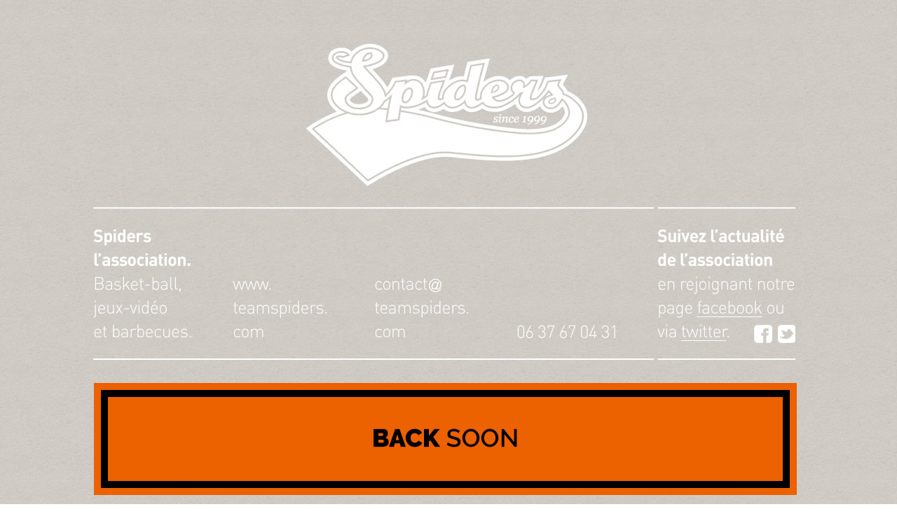

--- FILE ---
content_type: text/html
request_url: http://www.teamspiders.com/blog/
body_size: 659
content:
<!DOCTYPE HTML PUBLIC "-//W3C//DTD HTML 4.01 Transitional//EN">
<html>
<head>
<title>TeamSpiders.com ///</title>
<meta http-equiv="Content-Type" content="text/html; charset=iso-8859-1">
<META HTTP-EQUIV="Refresh" CONTENT="0; URL=http://www.teamspiders.com/">

<style type="text/css">
<!--
body {
	background-color: #000000;
	text-align: center;
	font-family:Verdana, Arial, Helvetica, sans-serif;
	font-size:12px;
}

p {
	color: #FFFFFF;
}

a {
	color: #FFFFFF;
	text-decoration:none;
}

a hover {
	text-decoration:underline;
}

-->
</style>
<link rel="shortcut icon" href="http://www.teamspiders.com/faviconspi.ico">
</head>

<body>

<script type="text/javascript">
var gaJsHost = (("https:" == document.location.protocol) ? "https://ssl." : "http://www.");
document.write(unescape("%3Cscript src='" + gaJsHost + "google-analytics.com/ga.js' type='text/javascript'%3E%3C/script%3E"));
</script>
<script type="text/javascript">
var pageTracker = _gat._getTracker("UA-3605373-2");
pageTracker._initData();
pageTracker._trackPageview();
</script>
</body>
</html>


--- FILE ---
content_type: text/html; charset=UTF-8
request_url: http://www.teamspiders.com/
body_size: 11107
content:
<!DOCTYPE html PUBLIC "-//W3C//DTD XHTML 1.0 Transitional//EN" "http://www.w3.org/TR/xhtml1/DTD/xhtml1-transitional.dtd">

<html xmlns="http://www.w3.org/1999/xhtml" xmlns:og="http://ogp.me/ns#" xmlns:fb="https://www.facebook.com/2008/fbml"  xml:lang="fr" lang="fr" dir="ltr">
<head>
<title>Spiders | Since 1999</title>
<link rel="shortcut icon" href="images/favicon.gif" type="image/gif">
<link rel="icon" href="images/favicon.gif" type="image/gif">
<link rel="stylesheet" href="css/slimbox.css" type="text/css" media="screen" />

<meta property="og:title" content="Spiders | Since 1999"/>
<meta property="og:type" content="sports_team"/>
<meta property="og:url" content="http://www.teamspiders.com/"/>
<meta property="og:image" content="http://www.teamspiders.com/SpidersOgImage.jpg"/>
<meta property="og:site_name" content="Spiders | Since 1999"/>
<meta property="fb:app_id" content="210143135711187"/>
<meta property="og:description" content="Site officiel de l'association Spiders"/>
<meta property="og:language" content="fr-FR" />

<meta http-equiv="Content-Type" content="text/html; charset=utf-8" />
<meta http-equiv="content-language" content="fr-FR" />
<meta name="language" content="fr-FR" />
<link rel="author" href="mailto:contact@teamspiders.com" xml:lang="fr-FR" title="Contact Teamspiders" />
<meta name="title" content="Spiders | Since 1999">
<meta name="description" content="Site officiel de l'association Spiders">
<meta name="keywords" content="Basketball, BBall, Streetball, Teamspiders, association spiders, Spiders Tournament, Culture urbaine, tournois basketball">


<script src="http://connect.facebook.net/fr_FR/all.js#appId=138277636259178&amp;xfbml=1"></script>
<script src="https://ajax.googleapis.com/ajax/libs/mootools/1.3.1/mootools.js"></script>
<script type="text/javascript" src="js/slimbox.full.js"></script>
<script type="text/javascript" src="js/autoload.js"></script>
<script>
		
		/*
		---
		description:     LazyLoad

		authors:
		  - David Walsh (http://davidwalsh.name)

		license:
		  - MIT-style license

		requires:
		  core/1.2.1:   "*"

		provides:
		  - LazyLoad
		...
		*/
		var LazyLoad = new Class({

			Implements: [Options,Events],

			/* additional options */
			options: {
				range: 200,
				elements: "img.photo",
				container: window,
				mode: "vertical",
				realSrcAttribute: "data-src",
				useFade: true
			},

			/* initialize */
			initialize: function(options) {
				
				// Set the class options
				this.setOptions(options);
				
				// Elementize items passed in
				this.container = document.id(this.options.container);
				this.elements = $$(this.options.elements);
				
				// Set a variable for the "highest" value this has been
				this.largestPosition = 0;
				
				// Figure out which axis to check out
				var axis = (this.options.mode == "vertical" ? "y": "x");
				
				// Calculate the offset
				var offset = (this.container != window && this.container != document.body ? this.container : "");

				// Find elements remember and hold on to
				this.elements = this.elements.filter(function(el) {
					// Make opacity 0 if fadeIn should be done
					if(this.options.useFade) el.setStyle("opacity",0);
					// Get the image position
					var elPos = el.getPosition(offset)[axis];
					// If the element position is within range, load it
					if(elPos < this.container.getSize()[axis] + this.options.range) {
						this.loadImage(el);
						return false;
					}
					return true;
				},this);
				
				// Create the action function that will run on each scroll until all images are loaded
				var action = function(e) {
					
					// Get the current position
					var cpos = this.container.getScroll()[axis];
					
					// If the current position is higher than the last highest
					if(cpos > this.largestPosition) {
						
						// Filter elements again
						this.elements = this.elements.filter(function(el) {
							
							// If the element is within range...
							if((cpos + this.options.range + this.container.getSize()[axis]) >= el.getPosition(offset)[axis]) {
								
								// Load the image!
								this.loadImage(el);
								return false;
							}
							return true;
							
						},this);
						
						// Update the "highest" position
						this.largestPosition = cpos;
					}
					
					// relay the class" scroll event
					this.fireEvent("scroll");
					
					// If there are no elements left, remove the action event and fire complete
					if(!this.elements.length) {
						this.container.removeEvent("scroll",action);
						this.fireEvent("complete");
					}
					
				}.bind(this);
				
				// Add scroll listener
				this.container.addEvent("scroll",action);
			},
			loadImage: function(image) {
				// Set load event for fadeIn
				if(this.options.useFade) {
					image.addEvent("load",function(){
						image.fade(1);
					});
				}
				// Set the SRC
				image.set("src",image.get(this.options.realSrcAttribute));
				// Fire the image load event
				this.fireEvent("load",[image]);
			}
		});
		/* hover! */
		Element.implement({
		  'hover': function(fn1,fn2) {
		    return this.addEvents({
		      'mouseenter': function(e) {
		        fn1.attempt(e,this);
		      },
		      'mouseleave': function(e) {
		        fn2.attempt(e,this);
		      }
		    })
		  }
		});
		
		/* do it! */
			window.addEvent("domready",function() {
				var lazyloader = new LazyLoad({/*
					onScroll: function() { console.warn("scroll!"); },
					onLoad: function(img) { console.warn("load!", img); },
					onComplete: function() { console.warn("complete!"); }
					*/
				});
				var lazyloader = new LazyLoad({ 
				    range: 200, 
				    realSrcAttribute: "data-src", 
				    useFade: true, 
				    elements: 'img', 
				    container: '.content'
				}); 
				
				
				/* fade in and out on hover event */
				/*$(this).hover(function(e) {
				//console.log('fade out');
				  //this.fade('out');
				}, function(e) {
				console.log('fade in');
				  //this.fade('in');
				});*/
				
			});
			
			
		
	</script>
<style type="text/css">
img {
/*display: block; */
border: 0px;
}
body {
background-image:url(images/bg-spiders.jpg);
}
.fade {
  position: absolute;
  top: 100px
  left: 100px
}

.fade div {
  position: absolute;
  top: 0;
  left: 0;
  display: none;
}
.photo{
	display: block;
	/*opacity: 0.0;*/
	width: 196px;
}

.content
{
	margin-top: 18px;
	padding: 0px;
	margin-bottom: 100px;
}
.content tr td table tr td
{
	padding-bottom: 3px;
	padding-left: 1px;
}
.header tr td img, .footer tr td img
{
	visibility: visible!important;
	opacity: 1!important;
}

.btnDl, #btnDLImg
{
	margin-top: -1px;
}
</style>



</head>
<body bgcolor="#ffffff">
<div id="fb-root"></div>
<center>
<table border="0" cellpadding="0" cellspacing="0" width="1013" class="header">

  <tr>
   <td><img src="images/spacer.gif" width="400" height="1" border="0" alt="" /></td>
   <td><img src="images/spacer.gif" width="143" height="1" border="0" alt="" /></td>
   <td><img src="images/spacer.gif" width="294" height="1" border="0" alt="" /></td>
   <td><img src="images/spacer.gif" width="20" height="1" border="0" alt="" /></td>
   <td><img src="images/spacer.gif" width="57" height="1" border="0" alt="" /></td>
   <td><img src="images/spacer.gif" width="44" height="1" border="0" alt="" /></td>
   <td><img src="images/spacer.gif" width="55" height="1" border="0" alt="" /></td>
   <td><img src="images/spacer.gif" width="1" height="1" border="0" alt="" /></td>
  </tr>

  <tr>
   <td colspan="7"><a href="" style="cursor:hand"><img name="A_r1_c1" src="images/A_r1_c1.jpg" width="1013" height="386" border="0" id="A_r1_c1" alt="" /></a></td>
   <td><img src="images/spacer.gif" width="1" height="386" border="0" alt="" /></td>
  </tr>
  <tr>
   <td rowspan="4"><img name="B_r2_c1" src="images/B_r2_c1.jpg" width="400" height="130" border="0" id="B_r2_c1" alt="" /></td>
   <td rowspan="3"><a href="mailto:contact@teamspiders.com" target="Aucune"><img name="C_r2_c2" src="images/C_r2_c2.jpg" width="143" height="98" border="0" id="C_r2_c2" alt="" /></a></td>
   <td colspan="5"><img name="D_r2_c3" src="images/D_r2_c3.jpg" width="470" height="33" border="0" id="D_r2_c3" alt="" /></td>
   <td><img src="images/spacer.gif" width="1" height="33" border="0" alt="" /></td>
  </tr>
  <tr>
   <td colspan="2"><img name="E_r3_c3" src="images/E_r3_c3.jpg" width="314" height="28" border="0" id="E_r3_c3" alt="" /></td>
   <td colspan="2"><a href="https://www.facebook.com/spiders.association" target="_blank"><img name="F_r3_c5" src="images/F_r3_c5.jpg" width="101" height="28" border="0" id="F_r3_c5" alt="" /></a></td>
   <td rowspan="3"><img name="G_r3_c7" src="images/G_r3_c7.jpg" width="55" height="97" border="0" id="G_r3_c7" alt="" /></td>
   <td><img src="images/spacer.gif" width="1" height="28" border="0" alt="" /></td>
  </tr>
  <tr>
   <td rowspan="2"><img name="H_r4_c3" src="images/H_r4_c3.jpg" width="294" height="69" border="0" id="H_r4_c3" alt="" /></td>
   <td colspan="2"><a href="https://twitter.com/TeamSpiders" target="_blank"><img name="I_r4_c4" src="images/I_r4_c4.jpg" width="77" height="37" border="0" id="I_r4_c4" alt="" /></a></td>
   <td rowspan="2"><img name="J_r4_c6" src="images/J_r4_c6.jpg" width="44" height="69" border="0" id="J_r4_c6" alt="" /></td>
   <td><img src="images/spacer.gif" width="1" height="37" border="0" alt="" /></td>
  </tr>
  <tr>
   <td><img name="K_r5_c2" src="images/K_r5_c2.jpg" width="143" height="32" border="0" id="K_r5_c2" alt="" /></td>
   <td colspan="2"><img name="L_r5_c4" src="images/L_r5_c4.jpg" width="77" height="32" border="0" id="L_r5_c4" alt="" /></td>
   <td><img src="images/spacer.gif" width="1" height="32" border="0" alt="" /></td>
  </tr>
  
  
  </table>
  <table>
  	<tr>
  		<td><a href="https://www.facebook.com/spiders.association" target="_blank" style="cursor:pointer"><img src="images/currentEvent.jpg" alt="" width="1013" border="0"/></a></td>
  	</tr>
  </table>
  <table border="0" cellpadding="0" cellspacing="0" width="1024" class="content">
  <tr>
  
   <td colspan="5" class="tables">
   <table style="float:left"><tr><td><a href="photos/791.jpg" rel="lightbox-spiders" title="" ><img class="photo" src="images/spacer.gif" data-src="thumbs/thumb_791.jpg" /></a></td></tr><tr><td><a href="photos/568.jpg" rel="lightbox-spiders" title="" ><img class="photo" src="images/spacer.gif" data-src="thumbs/thumb_568.jpg" /></a></td></tr><tr><td><a href="photos/388.jpg" rel="lightbox-spiders" title="" ><img class="photo" src="images/spacer.gif" data-src="thumbs/thumb_388.jpg" /></a></td></tr><tr><td><a href="photos/122.jpg" rel="lightbox-spiders" title="" ><img class="photo" src="images/spacer.gif" data-src="thumbs/thumb_122.jpg" /></a></td></tr><tr><td><a href="photos/818.jpg" rel="lightbox-spiders" title="" ><img class="photo" src="images/spacer.gif" data-src="thumbs/thumb_818.jpg" /></a></td></tr><tr><td><a href="photos/522.jpg" rel="lightbox-spiders" title="" ><img class="photo" src="images/spacer.gif" data-src="thumbs/thumb_522.jpg" /></a></td></tr><tr><td><a href="photos/786.jpg" rel="lightbox-spiders" title="" ><img class="photo" src="images/spacer.gif" data-src="thumbs/thumb_786.jpg" /></a></td></tr><tr><td><a href="photos/82.jpg" rel="lightbox-spiders" title="" ><img class="photo" src="images/spacer.gif" data-src="thumbs/thumb_82.jpg" /></a></td></tr><tr><td><a href="photos/599.jpg" rel="lightbox-spiders" title="" ><img class="photo" src="images/spacer.gif" data-src="thumbs/thumb_599.jpg" /></a></td></tr><tr><td><a href="photos/74.jpg" rel="lightbox-spiders" title="" ><img class="photo" src="images/spacer.gif" data-src="thumbs/thumb_74.jpg" /></a></td></tr><tr><td><a href="photos/655.jpg" rel="lightbox-spiders" title="" ><img class="photo" src="images/spacer.gif" data-src="thumbs/thumb_655.jpg" /></a></td></tr><tr><td><a href="photos/636.jpg" rel="lightbox-spiders" title="" ><img class="photo" src="images/spacer.gif" data-src="thumbs/thumb_636.jpg" /></a></td></tr><tr><td><a href="photos/415.jpg" rel="lightbox-spiders" title="" ><img class="photo" src="images/spacer.gif" data-src="thumbs/thumb_415.jpg" /></a></td></tr><tr><td><a href="photos/339.jpg" rel="lightbox-spiders" title="" ><img class="photo" src="images/spacer.gif" data-src="thumbs/thumb_339.jpg" /></a></td></tr><tr><td><a href="photos/76.jpg" rel="lightbox-spiders" title="" ><img class="photo" src="images/spacer.gif" data-src="thumbs/thumb_76.jpg" /></a></td></tr><tr><td><a href="photos/452.jpg" rel="lightbox-spiders" title="" ><img class="photo" src="images/spacer.gif" data-src="thumbs/thumb_452.jpg" /></a></td></tr><tr><td><a href="photos/329.jpg" rel="lightbox-spiders" title="" ><img class="photo" src="images/spacer.gif" data-src="thumbs/thumb_329.jpg" /></a></td></tr><tr><td><a href="photos/838.jpg" rel="lightbox-spiders" title="" ><img class="photo" src="images/spacer.gif" data-src="thumbs/thumb_838.jpg" /></a></td></tr><tr><td><a href="photos/774.jpg" rel="lightbox-spiders" title="" ><img class="photo" src="images/spacer.gif" data-src="thumbs/thumb_774.jpg" /></a></td></tr><tr><td><a href="photos/10.jpg" rel="lightbox-spiders" title="" ><img class="photo" src="images/spacer.gif" data-src="thumbs/thumb_10.jpg" /></a></td></tr><tr><td><a href="photos/26.jpg" rel="lightbox-spiders" title="" ><img class="photo" src="images/spacer.gif" data-src="thumbs/thumb_26.jpg" /></a></td></tr><tr><td><a href="photos/900.jpg" rel="lightbox-spiders" title="" ><img class="photo" src="images/spacer.gif" data-src="thumbs/thumb_900.jpg" /></a></td></tr><tr><td><a href="photos/896.jpg" rel="lightbox-spiders" title="" ><img class="photo" src="images/spacer.gif" data-src="thumbs/thumb_896.jpg" /></a></td></tr><tr><td><a href="photos/421.jpg" rel="lightbox-spiders" title="" ><img class="photo" src="images/spacer.gif" data-src="thumbs/thumb_421.jpg" /></a></td></tr><tr><td><a href="photos/821.jpg" rel="lightbox-spiders" title="" ><img class="photo" src="images/spacer.gif" data-src="thumbs/thumb_821.jpg" /></a></td></tr><tr><td><a href="photos/7.jpg" rel="lightbox-spiders" title="" ><img class="photo" src="images/spacer.gif" data-src="thumbs/thumb_7.jpg" /></a></td></tr><tr><td><a href="photos/762.jpg" rel="lightbox-spiders" title="" ><img class="photo" src="images/spacer.gif" data-src="thumbs/thumb_762.jpg" /></a></td></tr><tr><td><a href="photos/336.jpg" rel="lightbox-spiders" title="" ><img class="photo" src="images/spacer.gif" data-src="thumbs/thumb_336.jpg" /></a></td></tr><tr><td><a href="photos/773.jpg" rel="lightbox-spiders" title="" ><img class="photo" src="images/spacer.gif" data-src="thumbs/thumb_773.jpg" /></a></td></tr><tr><td><a href="photos/391.jpg" rel="lightbox-spiders" title="" ><img class="photo" src="images/spacer.gif" data-src="thumbs/thumb_391.jpg" /></a></td></tr><tr><td><a href="photos/368.jpg" rel="lightbox-spiders" title="" ><img class="photo" src="images/spacer.gif" data-src="thumbs/thumb_368.jpg" /></a></td></tr><tr><td><a href="photos/19.jpg" rel="lightbox-spiders" title="" ><img class="photo" src="images/spacer.gif" data-src="thumbs/thumb_19.jpg" /></a></td></tr><tr><td><a href="photos/25.jpg" rel="lightbox-spiders" title="" ><img class="photo" src="images/spacer.gif" data-src="thumbs/thumb_25.jpg" /></a></td></tr><tr><td><a href="photos/740.jpg" rel="lightbox-spiders" title="" ><img class="photo" src="images/spacer.gif" data-src="thumbs/thumb_740.jpg" /></a></td></tr><tr><td><a href="photos/473.jpg" rel="lightbox-spiders" title="" ><img class="photo" src="images/spacer.gif" data-src="thumbs/thumb_473.jpg" /></a></td></tr><tr><td><a href="photos/131.jpg" rel="lightbox-spiders" title="" ><img class="photo" src="images/spacer.gif" data-src="thumbs/thumb_131.jpg" /></a></td></tr><tr><td><a href="photos/163.jpg" rel="lightbox-spiders" title="" ><img class="photo" src="images/spacer.gif" data-src="thumbs/thumb_163.jpg" /></a></td></tr><tr><td><a href="photos/845.jpg" rel="lightbox-spiders" title="" ><img class="photo" src="images/spacer.gif" data-src="thumbs/thumb_845.jpg" /></a></td></tr><tr><td><a href="photos/530.jpg" rel="lightbox-spiders" title="" ><img class="photo" src="images/spacer.gif" data-src="thumbs/thumb_530.jpg" /></a></td></tr><tr><td><a href="photos/733.jpg" rel="lightbox-spiders" title="" ><img class="photo" src="images/spacer.gif" data-src="thumbs/thumb_733.jpg" /></a></td></tr><tr><td><a href="photos/863.jpg" rel="lightbox-spiders" title="" ><img class="photo" src="images/spacer.gif" data-src="thumbs/thumb_863.jpg" /></a></td></tr><tr><td><a href="photos/642.jpg" rel="lightbox-spiders" title="" ><img class="photo" src="images/spacer.gif" data-src="thumbs/thumb_642.jpg" /></a></td></tr><tr><td><a href="photos/469.jpg" rel="lightbox-spiders" title="" ><img class="photo" src="images/spacer.gif" data-src="thumbs/thumb_469.jpg" /></a></td></tr><tr><td><a href="photos/97.jpg" rel="lightbox-spiders" title="" ><img class="photo" src="images/spacer.gif" data-src="thumbs/thumb_97.jpg" /></a></td></tr><tr><td><a href="photos/103.jpg" rel="lightbox-spiders" title="" ><img class="photo" src="images/spacer.gif" data-src="thumbs/thumb_103.jpg" /></a></td></tr><tr><td><a href="photos/746.jpg" rel="lightbox-spiders" title="" ><img class="photo" src="images/spacer.gif" data-src="thumbs/thumb_746.jpg" /></a></td></tr><tr><td><a href="photos/406.jpg" rel="lightbox-spiders" title="" ><img class="photo" src="images/spacer.gif" data-src="thumbs/thumb_406.jpg" /></a></td></tr><tr><td><a href="photos/33.jpg" rel="lightbox-spiders" title="" ><img class="photo" src="images/spacer.gif" data-src="thumbs/thumb_33.jpg" /></a></td></tr><tr><td><a href="photos/151.jpg" rel="lightbox-spiders" title="" ><img class="photo" src="images/spacer.gif" data-src="thumbs/thumb_151.jpg" /></a></td></tr><tr><td><a href="photos/543.jpg" rel="lightbox-spiders" title="" ><img class="photo" src="images/spacer.gif" data-src="thumbs/thumb_543.jpg" /></a></td></tr><tr><td><a href="photos/84.jpg" rel="lightbox-spiders" title="" ><img class="photo" src="images/spacer.gif" data-src="thumbs/thumb_84.jpg" /></a></td></tr><tr><td><a href="photos/724.jpg" rel="lightbox-spiders" title="" ><img class="photo" src="images/spacer.gif" data-src="thumbs/thumb_724.jpg" /></a></td></tr><tr><td><a href="photos/813.jpg" rel="lightbox-spiders" title="" ><img class="photo" src="images/spacer.gif" data-src="thumbs/thumb_813.jpg" /></a></td></tr><tr><td><a href="photos/466.jpg" rel="lightbox-spiders" title="" ><img class="photo" src="images/spacer.gif" data-src="thumbs/thumb_466.jpg" /></a></td></tr><tr><td><a href="photos/14.jpg" rel="lightbox-spiders" title="" ><img class="photo" src="images/spacer.gif" data-src="thumbs/thumb_14.jpg" /></a></td></tr><tr><td><a href="photos/111.jpg" rel="lightbox-spiders" title="" ><img class="photo" src="images/spacer.gif" data-src="thumbs/thumb_111.jpg" /></a></td></tr><tr><td><a href="photos/776.jpg" rel="lightbox-spiders" title="" ><img class="photo" src="images/spacer.gif" data-src="thumbs/thumb_776.jpg" /></a></td></tr><tr><td><a href="photos/656.jpg" rel="lightbox-spiders" title="" ><img class="photo" src="images/spacer.gif" data-src="thumbs/thumb_656.jpg" /></a></td></tr><tr><td><a href="photos/101.jpg" rel="lightbox-spiders" title="" ><img class="photo" src="images/spacer.gif" data-src="thumbs/thumb_101.jpg" /></a></td></tr><tr><td><a href="photos/414.jpg" rel="lightbox-spiders" title="" ><img class="photo" src="images/spacer.gif" data-src="thumbs/thumb_414.jpg" /></a></td></tr><tr><td><a href="photos/659.jpg" rel="lightbox-spiders" title="" ><img class="photo" src="images/spacer.gif" data-src="thumbs/thumb_659.jpg" /></a></td></tr><tr><td><a href="photos/514.jpg" rel="lightbox-spiders" title="" ><img class="photo" src="images/spacer.gif" data-src="thumbs/thumb_514.jpg" /></a></td></tr><tr><td><a href="photos/824.jpg" rel="lightbox-spiders" title="" ><img class="photo" src="images/spacer.gif" data-src="thumbs/thumb_824.jpg" /></a></td></tr><tr><td><a href="photos/161.jpg" rel="lightbox-spiders" title="" ><img class="photo" src="images/spacer.gif" data-src="thumbs/thumb_161.jpg" /></a></td></tr><tr><td><a href="photos/735.jpg" rel="lightbox-spiders" title="" ><img class="photo" src="images/spacer.gif" data-src="thumbs/thumb_735.jpg" /></a></td></tr><tr><td><a href="photos/231.jpg" rel="lightbox-spiders" title="" ><img class="photo" src="images/spacer.gif" data-src="thumbs/thumb_231.jpg" /></a></td></tr><tr><td><a href="photos/763.jpg" rel="lightbox-spiders" title="" ><img class="photo" src="images/spacer.gif" data-src="thumbs/thumb_763.jpg" /></a></td></tr><tr><td><a href="photos/189.jpg" rel="lightbox-spiders" title="" ><img class="photo" src="images/spacer.gif" data-src="thumbs/thumb_189.jpg" /></a></td></tr><tr><td><a href="photos/812.jpg" rel="lightbox-spiders" title="" ><img class="photo" src="images/spacer.gif" data-src="thumbs/thumb_812.jpg" /></a></td></tr><tr><td><a href="photos/694.jpg" rel="lightbox-spiders" title="" ><img class="photo" src="images/spacer.gif" data-src="thumbs/thumb_694.jpg" /></a></td></tr><tr><td><a href="photos/729.jpg" rel="lightbox-spiders" title="" ><img class="photo" src="images/spacer.gif" data-src="thumbs/thumb_729.jpg" /></a></td></tr><tr><td><a href="photos/638.jpg" rel="lightbox-spiders" title="" ><img class="photo" src="images/spacer.gif" data-src="thumbs/thumb_638.jpg" /></a></td></tr><tr><td><a href="photos/624.jpg" rel="lightbox-spiders" title="" ><img class="photo" src="images/spacer.gif" data-src="thumbs/thumb_624.jpg" /></a></td></tr><tr><td><a href="photos/713.jpg" rel="lightbox-spiders" title="" ><img class="photo" src="images/spacer.gif" data-src="thumbs/thumb_713.jpg" /></a></td></tr><tr><td><a href="photos/820.jpg" rel="lightbox-spiders" title="" ><img class="photo" src="images/spacer.gif" data-src="thumbs/thumb_820.jpg" /></a></td></tr><tr><td><a href="photos/858.jpg" rel="lightbox-spiders" title="" ><img class="photo" src="images/spacer.gif" data-src="thumbs/thumb_858.jpg" /></a></td></tr><tr><td><a href="photos/783.jpg" rel="lightbox-spiders" title="" ><img class="photo" src="images/spacer.gif" data-src="thumbs/thumb_783.jpg" /></a></td></tr><tr><td><a href="photos/420.jpg" rel="lightbox-spiders" title="" ><img class="photo" src="images/spacer.gif" data-src="thumbs/thumb_420.jpg" /></a></td></tr><tr><td><a href="photos/721.jpg" rel="lightbox-spiders" title="" ><img class="photo" src="images/spacer.gif" data-src="thumbs/thumb_721.jpg" /></a></td></tr><tr><td><a href="photos/544.jpg" rel="lightbox-spiders" title="" ><img class="photo" src="images/spacer.gif" data-src="thumbs/thumb_544.jpg" /></a></td></tr><tr><td><a href="photos/869.jpg" rel="lightbox-spiders" title="" ><img class="photo" src="images/spacer.gif" data-src="thumbs/thumb_869.jpg" /></a></td></tr><tr><td><a href="photos/254.jpg" rel="lightbox-spiders" title="" ><img class="photo" src="images/spacer.gif" data-src="thumbs/thumb_254.jpg" /></a></td></tr><tr><td><a href="photos/299.jpg" rel="lightbox-spiders" title="" ><img class="photo" src="images/spacer.gif" data-src="thumbs/thumb_299.jpg" /></a></td></tr><tr><td><a href="photos/631.jpg" rel="lightbox-spiders" title="" ><img class="photo" src="images/spacer.gif" data-src="thumbs/thumb_631.jpg" /></a></td></tr><tr><td><a href="photos/220.jpg" rel="lightbox-spiders" title="" ><img class="photo" src="images/spacer.gif" data-src="thumbs/thumb_220.jpg" /></a></td></tr><tr><td><a href="photos/37.jpg" rel="lightbox-spiders" title="" ><img class="photo" src="images/spacer.gif" data-src="thumbs/thumb_37.jpg" /></a></td></tr><tr><td><a href="photos/338.jpg" rel="lightbox-spiders" title="" ><img class="photo" src="images/spacer.gif" data-src="thumbs/thumb_338.jpg" /></a></td></tr><tr><td><a href="photos/137.jpg" rel="lightbox-spiders" title="" ><img class="photo" src="images/spacer.gif" data-src="thumbs/thumb_137.jpg" /></a></td></tr><tr><td><a href="photos/408.jpg" rel="lightbox-spiders" title="" ><img class="photo" src="images/spacer.gif" data-src="thumbs/thumb_408.jpg" /></a></td></tr><tr><td><a href="photos/862.jpg" rel="lightbox-spiders" title="" ><img class="photo" src="images/spacer.gif" data-src="thumbs/thumb_862.jpg" /></a></td></tr><tr><td><a href="photos/341.jpg" rel="lightbox-spiders" title="" ><img class="photo" src="images/spacer.gif" data-src="thumbs/thumb_341.jpg" /></a></td></tr><tr><td><a href="photos/419.jpg" rel="lightbox-spiders" title="" ><img class="photo" src="images/spacer.gif" data-src="thumbs/thumb_419.jpg" /></a></td></tr><tr><td><a href="photos/100.jpg" rel="lightbox-spiders" title="" ><img class="photo" src="images/spacer.gif" data-src="thumbs/thumb_100.jpg" /></a></td></tr><tr><td><a href="photos/330.jpg" rel="lightbox-spiders" title="" ><img class="photo" src="images/spacer.gif" data-src="thumbs/thumb_330.jpg" /></a></td></tr><tr><td><a href="photos/596.jpg" rel="lightbox-spiders" title="" ><img class="photo" src="images/spacer.gif" data-src="thumbs/thumb_596.jpg" /></a></td></tr><tr><td><a href="photos/610.jpg" rel="lightbox-spiders" title="" ><img class="photo" src="images/spacer.gif" data-src="thumbs/thumb_610.jpg" /></a></td></tr><tr><td><a href="photos/297.jpg" rel="lightbox-spiders" title="" ><img class="photo" src="images/spacer.gif" data-src="thumbs/thumb_297.jpg" /></a></td></tr><tr><td><a href="photos/359.jpg" rel="lightbox-spiders" title="" ><img class="photo" src="images/spacer.gif" data-src="thumbs/thumb_359.jpg" /></a></td></tr><tr><td><a href="photos/435.jpg" rel="lightbox-spiders" title="" ><img class="photo" src="images/spacer.gif" data-src="thumbs/thumb_435.jpg" /></a></td></tr><tr><td><a href="photos/527.jpg" rel="lightbox-spiders" title="" ><img class="photo" src="images/spacer.gif" data-src="thumbs/thumb_527.jpg" /></a></td></tr><tr><td><a href="photos/673.jpg" rel="lightbox-spiders" title="" ><img class="photo" src="images/spacer.gif" data-src="thumbs/thumb_673.jpg" /></a></td></tr><tr><td><a href="photos/823.jpg" rel="lightbox-spiders" title="" ><img class="photo" src="images/spacer.gif" data-src="thumbs/thumb_823.jpg" /></a></td></tr><tr><td><a href="photos/51.jpg" rel="lightbox-spiders" title="" ><img class="photo" src="images/spacer.gif" data-src="thumbs/thumb_51.jpg" /></a></td></tr><tr><td><a href="photos/654.jpg" rel="lightbox-spiders" title="" ><img class="photo" src="images/spacer.gif" data-src="thumbs/thumb_654.jpg" /></a></td></tr><tr><td><a href="photos/891.jpg" rel="lightbox-spiders" title="" ><img class="photo" src="images/spacer.gif" data-src="thumbs/thumb_891.jpg" /></a></td></tr><tr><td><a href="photos/162.jpg" rel="lightbox-spiders" title="" ><img class="photo" src="images/spacer.gif" data-src="thumbs/thumb_162.jpg" /></a></td></tr><tr><td><a href="photos/209.jpg" rel="lightbox-spiders" title="" ><img class="photo" src="images/spacer.gif" data-src="thumbs/thumb_209.jpg" /></a></td></tr><tr><td><a href="photos/413.jpg" rel="lightbox-spiders" title="" ><img class="photo" src="images/spacer.gif" data-src="thumbs/thumb_413.jpg" /></a></td></tr><tr><td><a href="photos/387.jpg" rel="lightbox-spiders" title="" ><img class="photo" src="images/spacer.gif" data-src="thumbs/thumb_387.jpg" /></a></td></tr><tr><td><a href="photos/579.jpg" rel="lightbox-spiders" title="" ><img class="photo" src="images/spacer.gif" data-src="thumbs/thumb_579.jpg" /></a></td></tr><tr><td><a href="photos/8.jpg" rel="lightbox-spiders" title="" ><img class="photo" src="images/spacer.gif" data-src="thumbs/thumb_8.jpg" /></a></td></tr><tr><td><a href="photos/772.jpg" rel="lightbox-spiders" title="" ><img class="photo" src="images/spacer.gif" data-src="thumbs/thumb_772.jpg" /></a></td></tr><tr><td><a href="photos/607.jpg" rel="lightbox-spiders" title="" ><img class="photo" src="images/spacer.gif" data-src="thumbs/thumb_607.jpg" /></a></td></tr><tr><td><a href="photos/262.jpg" rel="lightbox-spiders" title="" ><img class="photo" src="images/spacer.gif" data-src="thumbs/thumb_262.jpg" /></a></td></tr><tr><td><a href="photos/386.jpg" rel="lightbox-spiders" title="" ><img class="photo" src="images/spacer.gif" data-src="thumbs/thumb_386.jpg" /></a></td></tr><tr><td><a href="photos/364.jpg" rel="lightbox-spiders" title="" ><img class="photo" src="images/spacer.gif" data-src="thumbs/thumb_364.jpg" /></a></td></tr><tr><td><a href="photos/710.jpg" rel="lightbox-spiders" title="" ><img class="photo" src="images/spacer.gif" data-src="thumbs/thumb_710.jpg" /></a></td></tr><tr><td><a href="photos/245.jpg" rel="lightbox-spiders" title="" ><img class="photo" src="images/spacer.gif" data-src="thumbs/thumb_245.jpg" /></a></td></tr><tr><td><a href="photos/177.jpg" rel="lightbox-spiders" title="" ><img class="photo" src="images/spacer.gif" data-src="thumbs/thumb_177.jpg" /></a></td></tr><tr><td><a href="photos/285.jpg" rel="lightbox-spiders" title="" ><img class="photo" src="images/spacer.gif" data-src="thumbs/thumb_285.jpg" /></a></td></tr><tr><td><a href="photos/204.jpg" rel="lightbox-spiders" title="" ><img class="photo" src="images/spacer.gif" data-src="thumbs/thumb_204.jpg" /></a></td></tr><tr><td><a href="photos/760.jpg" rel="lightbox-spiders" title="" ><img class="photo" src="images/spacer.gif" data-src="thumbs/thumb_760.jpg" /></a></td></tr><tr><td><a href="photos/328.jpg" rel="lightbox-spiders" title="" ><img class="photo" src="images/spacer.gif" data-src="thumbs/thumb_328.jpg" /></a></td></tr><tr><td><a href="photos/906.jpg" rel="lightbox-spiders" title="" ><img class="photo" src="images/spacer.gif" data-src="thumbs/thumb_906.jpg" /></a></td></tr><tr><td><a href="photos/839.jpg" rel="lightbox-spiders" title="" ><img class="photo" src="images/spacer.gif" data-src="thumbs/thumb_839.jpg" /></a></td></tr><tr><td><a href="photos/194.jpg" rel="lightbox-spiders" title="" ><img class="photo" src="images/spacer.gif" data-src="thumbs/thumb_194.jpg" /></a></td></tr><tr><td><a href="photos/454.jpg" rel="lightbox-spiders" title="" ><img class="photo" src="images/spacer.gif" data-src="thumbs/thumb_454.jpg" /></a></td></tr><tr><td><a href="photos/249.jpg" rel="lightbox-spiders" title="" ><img class="photo" src="images/spacer.gif" data-src="thumbs/thumb_249.jpg" /></a></td></tr><tr><td><a href="photos/392.jpg" rel="lightbox-spiders" title="" ><img class="photo" src="images/spacer.gif" data-src="thumbs/thumb_392.jpg" /></a></td></tr><tr><td><a href="photos/320.jpg" rel="lightbox-spiders" title="" ><img class="photo" src="images/spacer.gif" data-src="thumbs/thumb_320.jpg" /></a></td></tr><tr><td><a href="photos/396.jpg" rel="lightbox-spiders" title="" ><img class="photo" src="images/spacer.gif" data-src="thumbs/thumb_396.jpg" /></a></td></tr><tr><td><a href="photos/12.jpg" rel="lightbox-spiders" title="" ><img class="photo" src="images/spacer.gif" data-src="thumbs/thumb_12.jpg" /></a></td></tr><tr><td><a href="photos/595.jpg" rel="lightbox-spiders" title="" ><img class="photo" src="images/spacer.gif" data-src="thumbs/thumb_595.jpg" /></a></td></tr><tr><td><a href="photos/139.jpg" rel="lightbox-spiders" title="" ><img class="photo" src="images/spacer.gif" data-src="thumbs/thumb_139.jpg" /></a></td></tr><tr><td><a href="photos/127.jpg" rel="lightbox-spiders" title="" ><img class="photo" src="images/spacer.gif" data-src="thumbs/thumb_127.jpg" /></a></td></tr><tr><td><a href="photos/497.jpg" rel="lightbox-spiders" title="" ><img class="photo" src="images/spacer.gif" data-src="thumbs/thumb_497.jpg" /></a></td></tr><tr><td><a href="photos/478.jpg" rel="lightbox-spiders" title="" ><img class="photo" src="images/spacer.gif" data-src="thumbs/thumb_478.jpg" /></a></td></tr><tr><td><a href="photos/267.jpg" rel="lightbox-spiders" title="" ><img class="photo" src="images/spacer.gif" data-src="thumbs/thumb_267.jpg" /></a></td></tr><tr><td><a href="photos/191.jpg" rel="lightbox-spiders" title="" ><img class="photo" src="images/spacer.gif" data-src="thumbs/thumb_191.jpg" /></a></td></tr><tr><td><a href="photos/675.jpg" rel="lightbox-spiders" title="" ><img class="photo" src="images/spacer.gif" data-src="thumbs/thumb_675.jpg" /></a></td></tr><tr><td><a href="photos/836.jpg" rel="lightbox-spiders" title="" ><img class="photo" src="images/spacer.gif" data-src="thumbs/thumb_836.jpg" /></a></td></tr><tr><td><a href="photos/626.jpg" rel="lightbox-spiders" title="" ><img class="photo" src="images/spacer.gif" data-src="thumbs/thumb_626.jpg" /></a></td></tr><tr><td><a href="photos/271.jpg" rel="lightbox-spiders" title="" ><img class="photo" src="images/spacer.gif" data-src="thumbs/thumb_271.jpg" /></a></td></tr><tr><td><a href="photos/145.jpg" rel="lightbox-spiders" title="" ><img class="photo" src="images/spacer.gif" data-src="thumbs/thumb_145.jpg" /></a></td></tr><tr><td><a href="photos/55.jpg" rel="lightbox-spiders" title="" ><img class="photo" src="images/spacer.gif" data-src="thumbs/thumb_55.jpg" /></a></td></tr><tr><td><a href="photos/49.jpg" rel="lightbox-spiders" title="" ><img class="photo" src="images/spacer.gif" data-src="thumbs/thumb_49.jpg" /></a></td></tr><tr><td><a href="photos/558.jpg" rel="lightbox-spiders" title="" ><img class="photo" src="images/spacer.gif" data-src="thumbs/thumb_558.jpg" /></a></td></tr><tr><td><a href="photos/252.jpg" rel="lightbox-spiders" title="" ><img class="photo" src="images/spacer.gif" data-src="thumbs/thumb_252.jpg" /></a></td></tr><tr><td><a href="photos/505.jpg" rel="lightbox-spiders" title="" ><img class="photo" src="images/spacer.gif" data-src="thumbs/thumb_505.jpg" /></a></td></tr><tr><td><a href="photos/52.jpg" rel="lightbox-spiders" title="" ><img class="photo" src="images/spacer.gif" data-src="thumbs/thumb_52.jpg" /></a></td></tr><tr><td><a href="photos/238.jpg" rel="lightbox-spiders" title="" ><img class="photo" src="images/spacer.gif" data-src="thumbs/thumb_238.jpg" /></a></td></tr><tr><td><a href="photos/39.jpg" rel="lightbox-spiders" title="" ><img class="photo" src="images/spacer.gif" data-src="thumbs/thumb_39.jpg" /></a></td></tr><tr><td><a href="photos/95.jpg" rel="lightbox-spiders" title="" ><img class="photo" src="images/spacer.gif" data-src="thumbs/thumb_95.jpg" /></a></td></tr><tr><td><a href="photos/805.jpg" rel="lightbox-spiders" title="" ><img class="photo" src="images/spacer.gif" data-src="thumbs/thumb_805.jpg" /></a></td></tr><tr><td><a href="photos/516.jpg" rel="lightbox-spiders" title="" ><img class="photo" src="images/spacer.gif" data-src="thumbs/thumb_516.jpg" /></a></td></tr><tr><td><a href="photos/313.jpg" rel="lightbox-spiders" title="" ><img class="photo" src="images/spacer.gif" data-src="thumbs/thumb_313.jpg" /></a></td></tr><tr><td><a href="photos/484.jpg" rel="lightbox-spiders" title="" ><img class="photo" src="images/spacer.gif" data-src="thumbs/thumb_484.jpg" /></a></td></tr><tr><td><a href="photos/295.jpg" rel="lightbox-spiders" title="" ><img class="photo" src="images/spacer.gif" data-src="thumbs/thumb_295.jpg" /></a></td></tr><tr><td><a href="photos/894.jpg" rel="lightbox-spiders" title="" ><img class="photo" src="images/spacer.gif" data-src="thumbs/thumb_894.jpg" /></a></td></tr><tr><td><a href="photos/556.jpg" rel="lightbox-spiders" title="" ><img class="photo" src="images/spacer.gif" data-src="thumbs/thumb_556.jpg" /></a></td></tr><tr><td><a href="photos/502.jpg" rel="lightbox-spiders" title="" ><img class="photo" src="images/spacer.gif" data-src="thumbs/thumb_502.jpg" /></a></td></tr><tr><td><a href="photos/492.jpg" rel="lightbox-spiders" title="" ><img class="photo" src="images/spacer.gif" data-src="thumbs/thumb_492.jpg" /></a></td></tr><tr><td><a href="photos/604.jpg" rel="lightbox-spiders" title="" ><img class="photo" src="images/spacer.gif" data-src="thumbs/thumb_604.jpg" /></a></td></tr><tr><td><a href="photos/849.jpg" rel="lightbox-spiders" title="" ><img class="photo" src="images/spacer.gif" data-src="thumbs/thumb_849.jpg" /></a></td></tr><tr><td><a href="photos/512.jpg" rel="lightbox-spiders" title="" ><img class="photo" src="images/spacer.gif" data-src="thumbs/thumb_512.jpg" /></a></td></tr><tr><td><a href="photos/113.jpg" rel="lightbox-spiders" title="" ><img class="photo" src="images/spacer.gif" data-src="thumbs/thumb_113.jpg" /></a></td></tr><tr><td><a href="photos/523.jpg" rel="lightbox-spiders" title="" ><img class="photo" src="images/spacer.gif" data-src="thumbs/thumb_523.jpg" /></a></td></tr><tr><td><a href="photos/830.jpg" rel="lightbox-spiders" title="" ><img class="photo" src="images/spacer.gif" data-src="thumbs/thumb_830.jpg" /></a></td></tr><tr><td><a href="photos/870.jpg" rel="lightbox-spiders" title="" ><img class="photo" src="images/spacer.gif" data-src="thumbs/thumb_870.jpg" /></a></td></tr><tr><td><a href="photos/326.jpg" rel="lightbox-spiders" title="" ><img class="photo" src="images/spacer.gif" data-src="thumbs/thumb_326.jpg" /></a></td></tr><tr><td><a href="photos/270.jpg" rel="lightbox-spiders" title="" ><img class="photo" src="images/spacer.gif" data-src="thumbs/thumb_270.jpg" /></a></td></tr><tr><td><a href="photos/150.jpg" rel="lightbox-spiders" title="" ><img class="photo" src="images/spacer.gif" data-src="thumbs/thumb_150.jpg" /></a></td></tr><tr><td><a href="photos/85.jpg" rel="lightbox-spiders" title="" ><img class="photo" src="images/spacer.gif" data-src="thumbs/thumb_85.jpg" /></a></td></tr><tr><td><a href="photos/223.jpg" rel="lightbox-spiders" title="" ><img class="photo" src="images/spacer.gif" data-src="thumbs/thumb_223.jpg" /></a></td></tr><tr><td><a href="photos/524.jpg" rel="lightbox-spiders" title="" ><img class="photo" src="images/spacer.gif" data-src="thumbs/thumb_524.jpg" /></a></td></tr><tr><td><a href="photos/826.jpg" rel="lightbox-spiders" title="" ><img class="photo" src="images/spacer.gif" data-src="thumbs/thumb_826.jpg" /></a></td></tr><tr><td><a href="photos/886.jpg" rel="lightbox-spiders" title="" ><img class="photo" src="images/spacer.gif" data-src="thumbs/thumb_886.jpg" /></a></td></tr><tr><td><a href="photos/62.jpg" rel="lightbox-spiders" title="" ><img class="photo" src="images/spacer.gif" data-src="thumbs/thumb_62.jpg" /></a></td></tr><tr><td><a href="photos/560.jpg" rel="lightbox-spiders" title="" ><img class="photo" src="images/spacer.gif" data-src="thumbs/thumb_560.jpg" /></a></td></tr><tr><td><a href="photos/23.jpg" rel="lightbox-spiders" title="" ><img class="photo" src="images/spacer.gif" data-src="thumbs/thumb_23.jpg" /></a></td></tr><tr><td><a href="photos/798.jpg" rel="lightbox-spiders" title="" ><img class="photo" src="images/spacer.gif" data-src="thumbs/thumb_798.jpg" /></a></td></tr><tr><td><a href="photos/120.jpg" rel="lightbox-spiders" title="" ><img class="photo" src="images/spacer.gif" data-src="thumbs/thumb_120.jpg" /></a></td></tr><tr><td><a href="photos/905.jpg" rel="lightbox-spiders" title="" ><img class="photo" src="images/spacer.gif" data-src="thumbs/thumb_905.jpg" /></a></td></tr></table><table style="float:left"><tr><td><a href="photos/584.jpg" rel="lightbox-spiders" title="" ><img class="photo" src="images/spacer.gif" data-src="thumbs/thumb_584.jpg" /></a></td></tr><tr><td><a href="photos/325.jpg" rel="lightbox-spiders" title="" ><img class="photo" src="images/spacer.gif" data-src="thumbs/thumb_325.jpg" /></a></td></tr><tr><td><a href="photos/121.jpg" rel="lightbox-spiders" title="" ><img class="photo" src="images/spacer.gif" data-src="thumbs/thumb_121.jpg" /></a></td></tr><tr><td><a href="photos/564.jpg" rel="lightbox-spiders" title="" ><img class="photo" src="images/spacer.gif" data-src="thumbs/thumb_564.jpg" /></a></td></tr><tr><td><a href="photos/572.jpg" rel="lightbox-spiders" title="" ><img class="photo" src="images/spacer.gif" data-src="thumbs/thumb_572.jpg" /></a></td></tr><tr><td><a href="photos/892.jpg" rel="lightbox-spiders" title="" ><img class="photo" src="images/spacer.gif" data-src="thumbs/thumb_892.jpg" /></a></td></tr><tr><td><a href="photos/756.jpg" rel="lightbox-spiders" title="" ><img class="photo" src="images/spacer.gif" data-src="thumbs/thumb_756.jpg" /></a></td></tr><tr><td><a href="photos/302.jpg" rel="lightbox-spiders" title="" ><img class="photo" src="images/spacer.gif" data-src="thumbs/thumb_302.jpg" /></a></td></tr><tr><td><a href="photos/744.jpg" rel="lightbox-spiders" title="" ><img class="photo" src="images/spacer.gif" data-src="thumbs/thumb_744.jpg" /></a></td></tr><tr><td><a href="photos/840.jpg" rel="lightbox-spiders" title="" ><img class="photo" src="images/spacer.gif" data-src="thumbs/thumb_840.jpg" /></a></td></tr><tr><td><a href="photos/792.jpg" rel="lightbox-spiders" title="" ><img class="photo" src="images/spacer.gif" data-src="thumbs/thumb_792.jpg" /></a></td></tr><tr><td><a href="photos/793.jpg" rel="lightbox-spiders" title="" ><img class="photo" src="images/spacer.gif" data-src="thumbs/thumb_793.jpg" /></a></td></tr><tr><td><a href="photos/205.jpg" rel="lightbox-spiders" title="" ><img class="photo" src="images/spacer.gif" data-src="thumbs/thumb_205.jpg" /></a></td></tr><tr><td><a href="photos/455.jpg" rel="lightbox-spiders" title="" ><img class="photo" src="images/spacer.gif" data-src="thumbs/thumb_455.jpg" /></a></td></tr><tr><td><a href="photos/707.jpg" rel="lightbox-spiders" title="" ><img class="photo" src="images/spacer.gif" data-src="thumbs/thumb_707.jpg" /></a></td></tr><tr><td><a href="photos/331.jpg" rel="lightbox-spiders" title="" ><img class="photo" src="images/spacer.gif" data-src="thumbs/thumb_331.jpg" /></a></td></tr><tr><td><a href="photos/335.jpg" rel="lightbox-spiders" title="" ><img class="photo" src="images/spacer.gif" data-src="thumbs/thumb_335.jpg" /></a></td></tr><tr><td><a href="photos/500.jpg" rel="lightbox-spiders" title="" ><img class="photo" src="images/spacer.gif" data-src="thumbs/thumb_500.jpg" /></a></td></tr><tr><td><a href="photos/67.jpg" rel="lightbox-spiders" title="" ><img class="photo" src="images/spacer.gif" data-src="thumbs/thumb_67.jpg" /></a></td></tr><tr><td><a href="photos/848.jpg" rel="lightbox-spiders" title="" ><img class="photo" src="images/spacer.gif" data-src="thumbs/thumb_848.jpg" /></a></td></tr><tr><td><a href="photos/251.jpg" rel="lightbox-spiders" title="" ><img class="photo" src="images/spacer.gif" data-src="thumbs/thumb_251.jpg" /></a></td></tr><tr><td><a href="photos/592.jpg" rel="lightbox-spiders" title="" ><img class="photo" src="images/spacer.gif" data-src="thumbs/thumb_592.jpg" /></a></td></tr><tr><td><a href="photos/471.jpg" rel="lightbox-spiders" title="" ><img class="photo" src="images/spacer.gif" data-src="thumbs/thumb_471.jpg" /></a></td></tr><tr><td><a href="photos/704.jpg" rel="lightbox-spiders" title="" ><img class="photo" src="images/spacer.gif" data-src="thumbs/thumb_704.jpg" /></a></td></tr><tr><td><a href="photos/662.jpg" rel="lightbox-spiders" title="" ><img class="photo" src="images/spacer.gif" data-src="thumbs/thumb_662.jpg" /></a></td></tr><tr><td><a href="photos/897.jpg" rel="lightbox-spiders" title="" ><img class="photo" src="images/spacer.gif" data-src="thumbs/thumb_897.jpg" /></a></td></tr><tr><td><a href="photos/263.jpg" rel="lightbox-spiders" title="" ><img class="photo" src="images/spacer.gif" data-src="thumbs/thumb_263.jpg" /></a></td></tr><tr><td><a href="photos/210.jpg" rel="lightbox-spiders" title="" ><img class="photo" src="images/spacer.gif" data-src="thumbs/thumb_210.jpg" /></a></td></tr><tr><td><a href="photos/456.jpg" rel="lightbox-spiders" title="" ><img class="photo" src="images/spacer.gif" data-src="thumbs/thumb_456.jpg" /></a></td></tr><tr><td><a href="photos/565.jpg" rel="lightbox-spiders" title="" ><img class="photo" src="images/spacer.gif" data-src="thumbs/thumb_565.jpg" /></a></td></tr><tr><td><a href="photos/442.jpg" rel="lightbox-spiders" title="" ><img class="photo" src="images/spacer.gif" data-src="thumbs/thumb_442.jpg" /></a></td></tr><tr><td><a href="photos/486.jpg" rel="lightbox-spiders" title="" ><img class="photo" src="images/spacer.gif" data-src="thumbs/thumb_486.jpg" /></a></td></tr><tr><td><a href="photos/290.jpg" rel="lightbox-spiders" title="" ><img class="photo" src="images/spacer.gif" data-src="thumbs/thumb_290.jpg" /></a></td></tr><tr><td><a href="photos/292.jpg" rel="lightbox-spiders" title="" ><img class="photo" src="images/spacer.gif" data-src="thumbs/thumb_292.jpg" /></a></td></tr><tr><td><a href="photos/883.jpg" rel="lightbox-spiders" title="" ><img class="photo" src="images/spacer.gif" data-src="thumbs/thumb_883.jpg" /></a></td></tr><tr><td><a href="photos/208.jpg" rel="lightbox-spiders" title="" ><img class="photo" src="images/spacer.gif" data-src="thumbs/thumb_208.jpg" /></a></td></tr><tr><td><a href="photos/279.jpg" rel="lightbox-spiders" title="" ><img class="photo" src="images/spacer.gif" data-src="thumbs/thumb_279.jpg" /></a></td></tr><tr><td><a href="photos/198.jpg" rel="lightbox-spiders" title="" ><img class="photo" src="images/spacer.gif" data-src="thumbs/thumb_198.jpg" /></a></td></tr><tr><td><a href="photos/738.jpg" rel="lightbox-spiders" title="" ><img class="photo" src="images/spacer.gif" data-src="thumbs/thumb_738.jpg" /></a></td></tr><tr><td><a href="photos/859.jpg" rel="lightbox-spiders" title="" ><img class="photo" src="images/spacer.gif" data-src="thumbs/thumb_859.jpg" /></a></td></tr><tr><td><a href="photos/438.jpg" rel="lightbox-spiders" title="" ><img class="photo" src="images/spacer.gif" data-src="thumbs/thumb_438.jpg" /></a></td></tr><tr><td><a href="photos/264.jpg" rel="lightbox-spiders" title="" ><img class="photo" src="images/spacer.gif" data-src="thumbs/thumb_264.jpg" /></a></td></tr><tr><td><a href="photos/734.jpg" rel="lightbox-spiders" title="" ><img class="photo" src="images/spacer.gif" data-src="thumbs/thumb_734.jpg" /></a></td></tr><tr><td><a href="photos/115.jpg" rel="lightbox-spiders" title="" ><img class="photo" src="images/spacer.gif" data-src="thumbs/thumb_115.jpg" /></a></td></tr><tr><td><a href="photos/664.jpg" rel="lightbox-spiders" title="" ><img class="photo" src="images/spacer.gif" data-src="thumbs/thumb_664.jpg" /></a></td></tr><tr><td><a href="photos/108.jpg" rel="lightbox-spiders" title="" ><img class="photo" src="images/spacer.gif" data-src="thumbs/thumb_108.jpg" /></a></td></tr><tr><td><a href="photos/632.jpg" rel="lightbox-spiders" title="" ><img class="photo" src="images/spacer.gif" data-src="thumbs/thumb_632.jpg" /></a></td></tr><tr><td><a href="photos/79.jpg" rel="lightbox-spiders" title="" ><img class="photo" src="images/spacer.gif" data-src="thumbs/thumb_79.jpg" /></a></td></tr><tr><td><a href="photos/314.jpg" rel="lightbox-spiders" title="" ><img class="photo" src="images/spacer.gif" data-src="thumbs/thumb_314.jpg" /></a></td></tr><tr><td><a href="photos/361.jpg" rel="lightbox-spiders" title="" ><img class="photo" src="images/spacer.gif" data-src="thumbs/thumb_361.jpg" /></a></td></tr><tr><td><a href="photos/779.jpg" rel="lightbox-spiders" title="" ><img class="photo" src="images/spacer.gif" data-src="thumbs/thumb_779.jpg" /></a></td></tr><tr><td><a href="photos/212.jpg" rel="lightbox-spiders" title="" ><img class="photo" src="images/spacer.gif" data-src="thumbs/thumb_212.jpg" /></a></td></tr><tr><td><a href="photos/50.jpg" rel="lightbox-spiders" title="" ><img class="photo" src="images/spacer.gif" data-src="thumbs/thumb_50.jpg" /></a></td></tr><tr><td><a href="photos/727.jpg" rel="lightbox-spiders" title="" ><img class="photo" src="images/spacer.gif" data-src="thumbs/thumb_727.jpg" /></a></td></tr><tr><td><a href="photos/265.jpg" rel="lightbox-spiders" title="" ><img class="photo" src="images/spacer.gif" data-src="thumbs/thumb_265.jpg" /></a></td></tr><tr><td><a href="photos/293.jpg" rel="lightbox-spiders" title="" ><img class="photo" src="images/spacer.gif" data-src="thumbs/thumb_293.jpg" /></a></td></tr><tr><td><a href="photos/340.jpg" rel="lightbox-spiders" title="" ><img class="photo" src="images/spacer.gif" data-src="thumbs/thumb_340.jpg" /></a></td></tr><tr><td><a href="photos/681.jpg" rel="lightbox-spiders" title="" ><img class="photo" src="images/spacer.gif" data-src="thumbs/thumb_681.jpg" /></a></td></tr><tr><td><a href="photos/551.jpg" rel="lightbox-spiders" title="" ><img class="photo" src="images/spacer.gif" data-src="thumbs/thumb_551.jpg" /></a></td></tr><tr><td><a href="photos/5.jpg" rel="lightbox-spiders" title="" ><img class="photo" src="images/spacer.gif" data-src="thumbs/thumb_5.jpg" /></a></td></tr><tr><td><a href="photos/317.jpg" rel="lightbox-spiders" title="" ><img class="photo" src="images/spacer.gif" data-src="thumbs/thumb_317.jpg" /></a></td></tr><tr><td><a href="photos/403.jpg" rel="lightbox-spiders" title="" ><img class="photo" src="images/spacer.gif" data-src="thumbs/thumb_403.jpg" /></a></td></tr><tr><td><a href="photos/754.jpg" rel="lightbox-spiders" title="" ><img class="photo" src="images/spacer.gif" data-src="thumbs/thumb_754.jpg" /></a></td></tr><tr><td><a href="photos/1.jpg" rel="lightbox-spiders" title="" ><img class="photo" src="images/spacer.gif" data-src="thumbs/thumb_1.jpg" /></a></td></tr><tr><td><a href="photos/342.jpg" rel="lightbox-spiders" title="" ><img class="photo" src="images/spacer.gif" data-src="thumbs/thumb_342.jpg" /></a></td></tr><tr><td><a href="photos/257.jpg" rel="lightbox-spiders" title="" ><img class="photo" src="images/spacer.gif" data-src="thumbs/thumb_257.jpg" /></a></td></tr><tr><td><a href="photos/372.jpg" rel="lightbox-spiders" title="" ><img class="photo" src="images/spacer.gif" data-src="thumbs/thumb_372.jpg" /></a></td></tr><tr><td><a href="photos/78.jpg" rel="lightbox-spiders" title="" ><img class="photo" src="images/spacer.gif" data-src="thumbs/thumb_78.jpg" /></a></td></tr><tr><td><a href="photos/640.jpg" rel="lightbox-spiders" title="" ><img class="photo" src="images/spacer.gif" data-src="thumbs/thumb_640.jpg" /></a></td></tr><tr><td><a href="photos/559.jpg" rel="lightbox-spiders" title="" ><img class="photo" src="images/spacer.gif" data-src="thumbs/thumb_559.jpg" /></a></td></tr><tr><td><a href="photos/235.jpg" rel="lightbox-spiders" title="" ><img class="photo" src="images/spacer.gif" data-src="thumbs/thumb_235.jpg" /></a></td></tr><tr><td><a href="photos/519.jpg" rel="lightbox-spiders" title="" ><img class="photo" src="images/spacer.gif" data-src="thumbs/thumb_519.jpg" /></a></td></tr><tr><td><a href="photos/355.jpg" rel="lightbox-spiders" title="" ><img class="photo" src="images/spacer.gif" data-src="thumbs/thumb_355.jpg" /></a></td></tr><tr><td><a href="photos/627.jpg" rel="lightbox-spiders" title="" ><img class="photo" src="images/spacer.gif" data-src="thumbs/thumb_627.jpg" /></a></td></tr><tr><td><a href="photos/819.jpg" rel="lightbox-spiders" title="" ><img class="photo" src="images/spacer.gif" data-src="thumbs/thumb_819.jpg" /></a></td></tr><tr><td><a href="photos/879.jpg" rel="lightbox-spiders" title="" ><img class="photo" src="images/spacer.gif" data-src="thumbs/thumb_879.jpg" /></a></td></tr><tr><td><a href="photos/669.jpg" rel="lightbox-spiders" title="" ><img class="photo" src="images/spacer.gif" data-src="thumbs/thumb_669.jpg" /></a></td></tr><tr><td><a href="photos/533.jpg" rel="lightbox-spiders" title="" ><img class="photo" src="images/spacer.gif" data-src="thumbs/thumb_533.jpg" /></a></td></tr><tr><td><a href="photos/461.jpg" rel="lightbox-spiders" title="" ><img class="photo" src="images/spacer.gif" data-src="thumbs/thumb_461.jpg" /></a></td></tr><tr><td><a href="photos/658.jpg" rel="lightbox-spiders" title="" ><img class="photo" src="images/spacer.gif" data-src="thumbs/thumb_658.jpg" /></a></td></tr><tr><td><a href="photos/766.jpg" rel="lightbox-spiders" title="" ><img class="photo" src="images/spacer.gif" data-src="thumbs/thumb_766.jpg" /></a></td></tr><tr><td><a href="photos/89.jpg" rel="lightbox-spiders" title="" ><img class="photo" src="images/spacer.gif" data-src="thumbs/thumb_89.jpg" /></a></td></tr><tr><td><a href="photos/831.jpg" rel="lightbox-spiders" title="" ><img class="photo" src="images/spacer.gif" data-src="thumbs/thumb_831.jpg" /></a></td></tr><tr><td><a href="photos/728.jpg" rel="lightbox-spiders" title="" ><img class="photo" src="images/spacer.gif" data-src="thumbs/thumb_728.jpg" /></a></td></tr><tr><td><a href="photos/304.jpg" rel="lightbox-spiders" title="" ><img class="photo" src="images/spacer.gif" data-src="thumbs/thumb_304.jpg" /></a></td></tr><tr><td><a href="photos/608.jpg" rel="lightbox-spiders" title="" ><img class="photo" src="images/spacer.gif" data-src="thumbs/thumb_608.jpg" /></a></td></tr><tr><td><a href="photos/827.jpg" rel="lightbox-spiders" title="" ><img class="photo" src="images/spacer.gif" data-src="thumbs/thumb_827.jpg" /></a></td></tr><tr><td><a href="photos/583.jpg" rel="lightbox-spiders" title="" ><img class="photo" src="images/spacer.gif" data-src="thumbs/thumb_583.jpg" /></a></td></tr><tr><td><a href="photos/319.jpg" rel="lightbox-spiders" title="" ><img class="photo" src="images/spacer.gif" data-src="thumbs/thumb_319.jpg" /></a></td></tr><tr><td><a href="photos/424.jpg" rel="lightbox-spiders" title="" ><img class="photo" src="images/spacer.gif" data-src="thumbs/thumb_424.jpg" /></a></td></tr><tr><td><a href="photos/20.jpg" rel="lightbox-spiders" title="" ><img class="photo" src="images/spacer.gif" data-src="thumbs/thumb_20.jpg" /></a></td></tr><tr><td><a href="photos/537.jpg" rel="lightbox-spiders" title="" ><img class="photo" src="images/spacer.gif" data-src="thumbs/thumb_537.jpg" /></a></td></tr><tr><td><a href="photos/42.jpg" rel="lightbox-spiders" title="" ><img class="photo" src="images/spacer.gif" data-src="thumbs/thumb_42.jpg" /></a></td></tr><tr><td><a href="photos/520.jpg" rel="lightbox-spiders" title="" ><img class="photo" src="images/spacer.gif" data-src="thumbs/thumb_520.jpg" /></a></td></tr><tr><td><a href="photos/464.jpg" rel="lightbox-spiders" title="" ><img class="photo" src="images/spacer.gif" data-src="thumbs/thumb_464.jpg" /></a></td></tr><tr><td><a href="photos/677.jpg" rel="lightbox-spiders" title="" ><img class="photo" src="images/spacer.gif" data-src="thumbs/thumb_677.jpg" /></a></td></tr><tr><td><a href="photos/418.jpg" rel="lightbox-spiders" title="" ><img class="photo" src="images/spacer.gif" data-src="thumbs/thumb_418.jpg" /></a></td></tr><tr><td><a href="photos/266.jpg" rel="lightbox-spiders" title="" ><img class="photo" src="images/spacer.gif" data-src="thumbs/thumb_266.jpg" /></a></td></tr><tr><td><a href="photos/129.jpg" rel="lightbox-spiders" title="" ><img class="photo" src="images/spacer.gif" data-src="thumbs/thumb_129.jpg" /></a></td></tr><tr><td><a href="photos/443.jpg" rel="lightbox-spiders" title="" ><img class="photo" src="images/spacer.gif" data-src="thumbs/thumb_443.jpg" /></a></td></tr><tr><td><a href="photos/243.jpg" rel="lightbox-spiders" title="" ><img class="photo" src="images/spacer.gif" data-src="thumbs/thumb_243.jpg" /></a></td></tr><tr><td><a href="photos/272.jpg" rel="lightbox-spiders" title="" ><img class="photo" src="images/spacer.gif" data-src="thumbs/thumb_272.jpg" /></a></td></tr><tr><td><a href="photos/472.jpg" rel="lightbox-spiders" title="" ><img class="photo" src="images/spacer.gif" data-src="thumbs/thumb_472.jpg" /></a></td></tr><tr><td><a href="photos/699.jpg" rel="lightbox-spiders" title="" ><img class="photo" src="images/spacer.gif" data-src="thumbs/thumb_699.jpg" /></a></td></tr><tr><td><a href="photos/453.jpg" rel="lightbox-spiders" title="" ><img class="photo" src="images/spacer.gif" data-src="thumbs/thumb_453.jpg" /></a></td></tr><tr><td><a href="photos/594.jpg" rel="lightbox-spiders" title="" ><img class="photo" src="images/spacer.gif" data-src="thumbs/thumb_594.jpg" /></a></td></tr><tr><td><a href="photos/154.jpg" rel="lightbox-spiders" title="" ><img class="photo" src="images/spacer.gif" data-src="thumbs/thumb_154.jpg" /></a></td></tr><tr><td><a href="photos/73.jpg" rel="lightbox-spiders" title="" ><img class="photo" src="images/spacer.gif" data-src="thumbs/thumb_73.jpg" /></a></td></tr><tr><td><a href="photos/40.jpg" rel="lightbox-spiders" title="" ><img class="photo" src="images/spacer.gif" data-src="thumbs/thumb_40.jpg" /></a></td></tr><tr><td><a href="photos/679.jpg" rel="lightbox-spiders" title="" ><img class="photo" src="images/spacer.gif" data-src="thumbs/thumb_679.jpg" /></a></td></tr><tr><td><a href="photos/321.jpg" rel="lightbox-spiders" title="" ><img class="photo" src="images/spacer.gif" data-src="thumbs/thumb_321.jpg" /></a></td></tr><tr><td><a href="photos/276.jpg" rel="lightbox-spiders" title="" ><img class="photo" src="images/spacer.gif" data-src="thumbs/thumb_276.jpg" /></a></td></tr><tr><td><a href="photos/3.jpg" rel="lightbox-spiders" title="" ><img class="photo" src="images/spacer.gif" data-src="thumbs/thumb_3.jpg" /></a></td></tr><tr><td><a href="photos/234.jpg" rel="lightbox-spiders" title="" ><img class="photo" src="images/spacer.gif" data-src="thumbs/thumb_234.jpg" /></a></td></tr><tr><td><a href="photos/256.jpg" rel="lightbox-spiders" title="" ><img class="photo" src="images/spacer.gif" data-src="thumbs/thumb_256.jpg" /></a></td></tr><tr><td><a href="photos/867.jpg" rel="lightbox-spiders" title="" ><img class="photo" src="images/spacer.gif" data-src="thumbs/thumb_867.jpg" /></a></td></tr><tr><td><a href="photos/736.jpg" rel="lightbox-spiders" title="" ><img class="photo" src="images/spacer.gif" data-src="thumbs/thumb_736.jpg" /></a></td></tr><tr><td><a href="photos/614.jpg" rel="lightbox-spiders" title="" ><img class="photo" src="images/spacer.gif" data-src="thumbs/thumb_614.jpg" /></a></td></tr><tr><td><a href="photos/507.jpg" rel="lightbox-spiders" title="" ><img class="photo" src="images/spacer.gif" data-src="thumbs/thumb_507.jpg" /></a></td></tr><tr><td><a href="photos/274.jpg" rel="lightbox-spiders" title="" ><img class="photo" src="images/spacer.gif" data-src="thumbs/thumb_274.jpg" /></a></td></tr><tr><td><a href="photos/653.jpg" rel="lightbox-spiders" title="" ><img class="photo" src="images/spacer.gif" data-src="thumbs/thumb_653.jpg" /></a></td></tr><tr><td><a href="photos/144.jpg" rel="lightbox-spiders" title="" ><img class="photo" src="images/spacer.gif" data-src="thumbs/thumb_144.jpg" /></a></td></tr><tr><td><a href="photos/719.jpg" rel="lightbox-spiders" title="" ><img class="photo" src="images/spacer.gif" data-src="thumbs/thumb_719.jpg" /></a></td></tr><tr><td><a href="photos/611.jpg" rel="lightbox-spiders" title="" ><img class="photo" src="images/spacer.gif" data-src="thumbs/thumb_611.jpg" /></a></td></tr><tr><td><a href="photos/125.jpg" rel="lightbox-spiders" title="" ><img class="photo" src="images/spacer.gif" data-src="thumbs/thumb_125.jpg" /></a></td></tr><tr><td><a href="photos/511.jpg" rel="lightbox-spiders" title="" ><img class="photo" src="images/spacer.gif" data-src="thumbs/thumb_511.jpg" /></a></td></tr><tr><td><a href="photos/875.jpg" rel="lightbox-spiders" title="" ><img class="photo" src="images/spacer.gif" data-src="thumbs/thumb_875.jpg" /></a></td></tr><tr><td><a href="photos/288.jpg" rel="lightbox-spiders" title="" ><img class="photo" src="images/spacer.gif" data-src="thumbs/thumb_288.jpg" /></a></td></tr><tr><td><a href="photos/617.jpg" rel="lightbox-spiders" title="" ><img class="photo" src="images/spacer.gif" data-src="thumbs/thumb_617.jpg" /></a></td></tr><tr><td><a href="photos/563.jpg" rel="lightbox-spiders" title="" ><img class="photo" src="images/spacer.gif" data-src="thumbs/thumb_563.jpg" /></a></td></tr><tr><td><a href="photos/834.jpg" rel="lightbox-spiders" title="" ><img class="photo" src="images/spacer.gif" data-src="thumbs/thumb_834.jpg" /></a></td></tr><tr><td><a href="photos/312.jpg" rel="lightbox-spiders" title="" ><img class="photo" src="images/spacer.gif" data-src="thumbs/thumb_312.jpg" /></a></td></tr><tr><td><a href="photos/612.jpg" rel="lightbox-spiders" title="" ><img class="photo" src="images/spacer.gif" data-src="thumbs/thumb_612.jpg" /></a></td></tr><tr><td><a href="photos/881.jpg" rel="lightbox-spiders" title="" ><img class="photo" src="images/spacer.gif" data-src="thumbs/thumb_881.jpg" /></a></td></tr><tr><td><a href="photos/75.jpg" rel="lightbox-spiders" title="" ><img class="photo" src="images/spacer.gif" data-src="thumbs/thumb_75.jpg" /></a></td></tr><tr><td><a href="photos/609.jpg" rel="lightbox-spiders" title="" ><img class="photo" src="images/spacer.gif" data-src="thumbs/thumb_609.jpg" /></a></td></tr><tr><td><a href="photos/175.jpg" rel="lightbox-spiders" title="" ><img class="photo" src="images/spacer.gif" data-src="thumbs/thumb_175.jpg" /></a></td></tr><tr><td><a href="photos/273.jpg" rel="lightbox-spiders" title="" ><img class="photo" src="images/spacer.gif" data-src="thumbs/thumb_273.jpg" /></a></td></tr><tr><td><a href="photos/691.jpg" rel="lightbox-spiders" title="" ><img class="photo" src="images/spacer.gif" data-src="thumbs/thumb_691.jpg" /></a></td></tr><tr><td><a href="photos/451.jpg" rel="lightbox-spiders" title="" ><img class="photo" src="images/spacer.gif" data-src="thumbs/thumb_451.jpg" /></a></td></tr><tr><td><a href="photos/306.jpg" rel="lightbox-spiders" title="" ><img class="photo" src="images/spacer.gif" data-src="thumbs/thumb_306.jpg" /></a></td></tr><tr><td><a href="photos/282.jpg" rel="lightbox-spiders" title="" ><img class="photo" src="images/spacer.gif" data-src="thumbs/thumb_282.jpg" /></a></td></tr><tr><td><a href="photos/851.jpg" rel="lightbox-spiders" title="" ><img class="photo" src="images/spacer.gif" data-src="thumbs/thumb_851.jpg" /></a></td></tr><tr><td><a href="photos/87.jpg" rel="lightbox-spiders" title="" ><img class="photo" src="images/spacer.gif" data-src="thumbs/thumb_87.jpg" /></a></td></tr><tr><td><a href="photos/620.jpg" rel="lightbox-spiders" title="" ><img class="photo" src="images/spacer.gif" data-src="thumbs/thumb_620.jpg" /></a></td></tr><tr><td><a href="photos/278.jpg" rel="lightbox-spiders" title="" ><img class="photo" src="images/spacer.gif" data-src="thumbs/thumb_278.jpg" /></a></td></tr><tr><td><a href="photos/148.jpg" rel="lightbox-spiders" title="" ><img class="photo" src="images/spacer.gif" data-src="thumbs/thumb_148.jpg" /></a></td></tr><tr><td><a href="photos/702.jpg" rel="lightbox-spiders" title="" ><img class="photo" src="images/spacer.gif" data-src="thumbs/thumb_702.jpg" /></a></td></tr><tr><td><a href="photos/448.jpg" rel="lightbox-spiders" title="" ><img class="photo" src="images/spacer.gif" data-src="thumbs/thumb_448.jpg" /></a></td></tr><tr><td><a href="photos/104.jpg" rel="lightbox-spiders" title="" ><img class="photo" src="images/spacer.gif" data-src="thumbs/thumb_104.jpg" /></a></td></tr><tr><td><a href="photos/192.jpg" rel="lightbox-spiders" title="" ><img class="photo" src="images/spacer.gif" data-src="thumbs/thumb_192.jpg" /></a></td></tr><tr><td><a href="photos/280.jpg" rel="lightbox-spiders" title="" ><img class="photo" src="images/spacer.gif" data-src="thumbs/thumb_280.jpg" /></a></td></tr><tr><td><a href="photos/668.jpg" rel="lightbox-spiders" title="" ><img class="photo" src="images/spacer.gif" data-src="thumbs/thumb_668.jpg" /></a></td></tr><tr><td><a href="photos/506.jpg" rel="lightbox-spiders" title="" ><img class="photo" src="images/spacer.gif" data-src="thumbs/thumb_506.jpg" /></a></td></tr><tr><td><a href="photos/902.jpg" rel="lightbox-spiders" title="" ><img class="photo" src="images/spacer.gif" data-src="thumbs/thumb_902.jpg" /></a></td></tr><tr><td><a href="photos/538.jpg" rel="lightbox-spiders" title="" ><img class="photo" src="images/spacer.gif" data-src="thumbs/thumb_538.jpg" /></a></td></tr><tr><td><a href="photos/179.jpg" rel="lightbox-spiders" title="" ><img class="photo" src="images/spacer.gif" data-src="thumbs/thumb_179.jpg" /></a></td></tr><tr><td><a href="photos/747.jpg" rel="lightbox-spiders" title="" ><img class="photo" src="images/spacer.gif" data-src="thumbs/thumb_747.jpg" /></a></td></tr><tr><td><a href="photos/808.jpg" rel="lightbox-spiders" title="" ><img class="photo" src="images/spacer.gif" data-src="thumbs/thumb_808.jpg" /></a></td></tr><tr><td><a href="photos/528.jpg" rel="lightbox-spiders" title="" ><img class="photo" src="images/spacer.gif" data-src="thumbs/thumb_528.jpg" /></a></td></tr><tr><td><a href="photos/253.jpg" rel="lightbox-spiders" title="" ><img class="photo" src="images/spacer.gif" data-src="thumbs/thumb_253.jpg" /></a></td></tr><tr><td><a href="photos/485.jpg" rel="lightbox-spiders" title="" ><img class="photo" src="images/spacer.gif" data-src="thumbs/thumb_485.jpg" /></a></td></tr><tr><td><a href="photos/61.jpg" rel="lightbox-spiders" title="" ><img class="photo" src="images/spacer.gif" data-src="thumbs/thumb_61.jpg" /></a></td></tr><tr><td><a href="photos/708.jpg" rel="lightbox-spiders" title="" ><img class="photo" src="images/spacer.gif" data-src="thumbs/thumb_708.jpg" /></a></td></tr><tr><td><a href="photos/539.jpg" rel="lightbox-spiders" title="" ><img class="photo" src="images/spacer.gif" data-src="thumbs/thumb_539.jpg" /></a></td></tr><tr><td><a href="photos/693.jpg" rel="lightbox-spiders" title="" ><img class="photo" src="images/spacer.gif" data-src="thumbs/thumb_693.jpg" /></a></td></tr><tr><td><a href="photos/901.jpg" rel="lightbox-spiders" title="" ><img class="photo" src="images/spacer.gif" data-src="thumbs/thumb_901.jpg" /></a></td></tr><tr><td><a href="photos/6.jpg" rel="lightbox-spiders" title="" ><img class="photo" src="images/spacer.gif" data-src="thumbs/thumb_6.jpg" /></a></td></tr><tr><td><a href="photos/788.jpg" rel="lightbox-spiders" title="" ><img class="photo" src="images/spacer.gif" data-src="thumbs/thumb_788.jpg" /></a></td></tr><tr><td><a href="photos/715.jpg" rel="lightbox-spiders" title="" ><img class="photo" src="images/spacer.gif" data-src="thumbs/thumb_715.jpg" /></a></td></tr><tr><td><a href="photos/383.jpg" rel="lightbox-spiders" title="" ><img class="photo" src="images/spacer.gif" data-src="thumbs/thumb_383.jpg" /></a></td></tr><tr><td><a href="photos/393.jpg" rel="lightbox-spiders" title="" ><img class="photo" src="images/spacer.gif" data-src="thumbs/thumb_393.jpg" /></a></td></tr><tr><td><a href="photos/166.jpg" rel="lightbox-spiders" title="" ><img class="photo" src="images/spacer.gif" data-src="thumbs/thumb_166.jpg" /></a></td></tr><tr><td><a href="photos/385.jpg" rel="lightbox-spiders" title="" ><img class="photo" src="images/spacer.gif" data-src="thumbs/thumb_385.jpg" /></a></td></tr><tr><td><a href="photos/167.jpg" rel="lightbox-spiders" title="" ><img class="photo" src="images/spacer.gif" data-src="thumbs/thumb_167.jpg" /></a></td></tr><tr><td><a href="photos/294.jpg" rel="lightbox-spiders" title="" ><img class="photo" src="images/spacer.gif" data-src="thumbs/thumb_294.jpg" /></a></td></tr><tr><td><a href="photos/898.jpg" rel="lightbox-spiders" title="" ><img class="photo" src="images/spacer.gif" data-src="thumbs/thumb_898.jpg" /></a></td></tr><tr><td><a href="photos/910.jpg" rel="lightbox-spiders" title="" ><img class="photo" src="images/spacer.gif" data-src="thumbs/thumb_910.jpg" /></a></td></tr><tr><td><a href="photos/460.jpg" rel="lightbox-spiders" title="" ><img class="photo" src="images/spacer.gif" data-src="thumbs/thumb_460.jpg" /></a></td></tr><tr><td><a href="photos/661.jpg" rel="lightbox-spiders" title="" ><img class="photo" src="images/spacer.gif" data-src="thumbs/thumb_661.jpg" /></a></td></tr><tr><td><a href="photos/895.jpg" rel="lightbox-spiders" title="" ><img class="photo" src="images/spacer.gif" data-src="thumbs/thumb_895.jpg" /></a></td></tr><tr><td><a href="photos/116.jpg" rel="lightbox-spiders" title="" ><img class="photo" src="images/spacer.gif" data-src="thumbs/thumb_116.jpg" /></a></td></tr><tr><td><a href="photos/242.jpg" rel="lightbox-spiders" title="" ><img class="photo" src="images/spacer.gif" data-src="thumbs/thumb_242.jpg" /></a></td></tr></table><table style="float:left"><tr><td><a href="photos/181.jpg" rel="lightbox-spiders" title="" ><img class="photo" src="images/spacer.gif" data-src="thumbs/thumb_181.jpg" /></a></td></tr><tr><td><a href="photos/38.jpg" rel="lightbox-spiders" title="" ><img class="photo" src="images/spacer.gif" data-src="thumbs/thumb_38.jpg" /></a></td></tr><tr><td><a href="photos/102.jpg" rel="lightbox-spiders" title="" ><img class="photo" src="images/spacer.gif" data-src="thumbs/thumb_102.jpg" /></a></td></tr><tr><td><a href="photos/334.jpg" rel="lightbox-spiders" title="" ><img class="photo" src="images/spacer.gif" data-src="thumbs/thumb_334.jpg" /></a></td></tr><tr><td><a href="photos/496.jpg" rel="lightbox-spiders" title="" ><img class="photo" src="images/spacer.gif" data-src="thumbs/thumb_496.jpg" /></a></td></tr><tr><td><a href="photos/187.jpg" rel="lightbox-spiders" title="" ><img class="photo" src="images/spacer.gif" data-src="thumbs/thumb_187.jpg" /></a></td></tr><tr><td><a href="photos/190.jpg" rel="lightbox-spiders" title="" ><img class="photo" src="images/spacer.gif" data-src="thumbs/thumb_190.jpg" /></a></td></tr><tr><td><a href="photos/885.jpg" rel="lightbox-spiders" title="" ><img class="photo" src="images/spacer.gif" data-src="thumbs/thumb_885.jpg" /></a></td></tr><tr><td><a href="photos/398.jpg" rel="lightbox-spiders" title="" ><img class="photo" src="images/spacer.gif" data-src="thumbs/thumb_398.jpg" /></a></td></tr><tr><td><a href="photos/781.jpg" rel="lightbox-spiders" title="" ><img class="photo" src="images/spacer.gif" data-src="thumbs/thumb_781.jpg" /></a></td></tr><tr><td><a href="photos/337.jpg" rel="lightbox-spiders" title="" ><img class="photo" src="images/spacer.gif" data-src="thumbs/thumb_337.jpg" /></a></td></tr><tr><td><a href="photos/582.jpg" rel="lightbox-spiders" title="" ><img class="photo" src="images/spacer.gif" data-src="thumbs/thumb_582.jpg" /></a></td></tr><tr><td><a href="photos/60.jpg" rel="lightbox-spiders" title="" ><img class="photo" src="images/spacer.gif" data-src="thumbs/thumb_60.jpg" /></a></td></tr><tr><td><a href="photos/615.jpg" rel="lightbox-spiders" title="" ><img class="photo" src="images/spacer.gif" data-src="thumbs/thumb_615.jpg" /></a></td></tr><tr><td><a href="photos/203.jpg" rel="lightbox-spiders" title="" ><img class="photo" src="images/spacer.gif" data-src="thumbs/thumb_203.jpg" /></a></td></tr><tr><td><a href="photos/504.jpg" rel="lightbox-spiders" title="" ><img class="photo" src="images/spacer.gif" data-src="thumbs/thumb_504.jpg" /></a></td></tr><tr><td><a href="photos/549.jpg" rel="lightbox-spiders" title="" ><img class="photo" src="images/spacer.gif" data-src="thumbs/thumb_549.jpg" /></a></td></tr><tr><td><a href="photos/532.jpg" rel="lightbox-spiders" title="" ><img class="photo" src="images/spacer.gif" data-src="thumbs/thumb_532.jpg" /></a></td></tr><tr><td><a href="photos/211.jpg" rel="lightbox-spiders" title="" ><img class="photo" src="images/spacer.gif" data-src="thumbs/thumb_211.jpg" /></a></td></tr><tr><td><a href="photos/440.jpg" rel="lightbox-spiders" title="" ><img class="photo" src="images/spacer.gif" data-src="thumbs/thumb_440.jpg" /></a></td></tr><tr><td><a href="photos/690.jpg" rel="lightbox-spiders" title="" ><img class="photo" src="images/spacer.gif" data-src="thumbs/thumb_690.jpg" /></a></td></tr><tr><td><a href="photos/410.jpg" rel="lightbox-spiders" title="" ><img class="photo" src="images/spacer.gif" data-src="thumbs/thumb_410.jpg" /></a></td></tr><tr><td><a href="photos/159.jpg" rel="lightbox-spiders" title="" ><img class="photo" src="images/spacer.gif" data-src="thumbs/thumb_159.jpg" /></a></td></tr><tr><td><a href="photos/343.jpg" rel="lightbox-spiders" title="" ><img class="photo" src="images/spacer.gif" data-src="thumbs/thumb_343.jpg" /></a></td></tr><tr><td><a href="photos/311.jpg" rel="lightbox-spiders" title="" ><img class="photo" src="images/spacer.gif" data-src="thumbs/thumb_311.jpg" /></a></td></tr><tr><td><a href="photos/216.jpg" rel="lightbox-spiders" title="" ><img class="photo" src="images/spacer.gif" data-src="thumbs/thumb_216.jpg" /></a></td></tr><tr><td><a href="photos/286.jpg" rel="lightbox-spiders" title="" ><img class="photo" src="images/spacer.gif" data-src="thumbs/thumb_286.jpg" /></a></td></tr><tr><td><a href="photos/861.jpg" rel="lightbox-spiders" title="" ><img class="photo" src="images/spacer.gif" data-src="thumbs/thumb_861.jpg" /></a></td></tr><tr><td><a href="photos/663.jpg" rel="lightbox-spiders" title="" ><img class="photo" src="images/spacer.gif" data-src="thumbs/thumb_663.jpg" /></a></td></tr><tr><td><a href="photos/71.jpg" rel="lightbox-spiders" title="" ><img class="photo" src="images/spacer.gif" data-src="thumbs/thumb_71.jpg" /></a></td></tr><tr><td><a href="photos/432.jpg" rel="lightbox-spiders" title="" ><img class="photo" src="images/spacer.gif" data-src="thumbs/thumb_432.jpg" /></a></td></tr><tr><td><a href="photos/503.jpg" rel="lightbox-spiders" title="" ><img class="photo" src="images/spacer.gif" data-src="thumbs/thumb_503.jpg" /></a></td></tr><tr><td><a href="photos/529.jpg" rel="lightbox-spiders" title="" ><img class="photo" src="images/spacer.gif" data-src="thumbs/thumb_529.jpg" /></a></td></tr><tr><td><a href="photos/207.jpg" rel="lightbox-spiders" title="" ><img class="photo" src="images/spacer.gif" data-src="thumbs/thumb_207.jpg" /></a></td></tr><tr><td><a href="photos/498.jpg" rel="lightbox-spiders" title="" ><img class="photo" src="images/spacer.gif" data-src="thumbs/thumb_498.jpg" /></a></td></tr><tr><td><a href="photos/59.jpg" rel="lightbox-spiders" title="" ><img class="photo" src="images/spacer.gif" data-src="thumbs/thumb_59.jpg" /></a></td></tr><tr><td><a href="photos/843.jpg" rel="lightbox-spiders" title="" ><img class="photo" src="images/spacer.gif" data-src="thumbs/thumb_843.jpg" /></a></td></tr><tr><td><a href="photos/547.jpg" rel="lightbox-spiders" title="" ><img class="photo" src="images/spacer.gif" data-src="thumbs/thumb_547.jpg" /></a></td></tr><tr><td><a href="photos/684.jpg" rel="lightbox-spiders" title="" ><img class="photo" src="images/spacer.gif" data-src="thumbs/thumb_684.jpg" /></a></td></tr><tr><td><a href="photos/332.jpg" rel="lightbox-spiders" title="" ><img class="photo" src="images/spacer.gif" data-src="thumbs/thumb_332.jpg" /></a></td></tr><tr><td><a href="photos/367.jpg" rel="lightbox-spiders" title="" ><img class="photo" src="images/spacer.gif" data-src="thumbs/thumb_367.jpg" /></a></td></tr><tr><td><a href="photos/794.jpg" rel="lightbox-spiders" title="" ><img class="photo" src="images/spacer.gif" data-src="thumbs/thumb_794.jpg" /></a></td></tr><tr><td><a href="photos/490.jpg" rel="lightbox-spiders" title="" ><img class="photo" src="images/spacer.gif" data-src="thumbs/thumb_490.jpg" /></a></td></tr><tr><td><a href="photos/149.jpg" rel="lightbox-spiders" title="" ><img class="photo" src="images/spacer.gif" data-src="thumbs/thumb_149.jpg" /></a></td></tr><tr><td><a href="photos/853.jpg" rel="lightbox-spiders" title="" ><img class="photo" src="images/spacer.gif" data-src="thumbs/thumb_853.jpg" /></a></td></tr><tr><td><a href="photos/322.jpg" rel="lightbox-spiders" title="" ><img class="photo" src="images/spacer.gif" data-src="thumbs/thumb_322.jpg" /></a></td></tr><tr><td><a href="photos/807.jpg" rel="lightbox-spiders" title="" ><img class="photo" src="images/spacer.gif" data-src="thumbs/thumb_807.jpg" /></a></td></tr><tr><td><a href="photos/876.jpg" rel="lightbox-spiders" title="" ><img class="photo" src="images/spacer.gif" data-src="thumbs/thumb_876.jpg" /></a></td></tr><tr><td><a href="photos/289.jpg" rel="lightbox-spiders" title="" ><img class="photo" src="images/spacer.gif" data-src="thumbs/thumb_289.jpg" /></a></td></tr><tr><td><a href="photos/667.jpg" rel="lightbox-spiders" title="" ><img class="photo" src="images/spacer.gif" data-src="thumbs/thumb_667.jpg" /></a></td></tr><tr><td><a href="photos/411.jpg" rel="lightbox-spiders" title="" ><img class="photo" src="images/spacer.gif" data-src="thumbs/thumb_411.jpg" /></a></td></tr><tr><td><a href="photos/69.jpg" rel="lightbox-spiders" title="" ><img class="photo" src="images/spacer.gif" data-src="thumbs/thumb_69.jpg" /></a></td></tr><tr><td><a href="photos/140.jpg" rel="lightbox-spiders" title="" ><img class="photo" src="images/spacer.gif" data-src="thumbs/thumb_140.jpg" /></a></td></tr><tr><td><a href="photos/2.jpg" rel="lightbox-spiders" title="" ><img class="photo" src="images/spacer.gif" data-src="thumbs/thumb_2.jpg" /></a></td></tr><tr><td><a href="photos/110.jpg" rel="lightbox-spiders" title="" ><img class="photo" src="images/spacer.gif" data-src="thumbs/thumb_110.jpg" /></a></td></tr><tr><td><a href="photos/837.jpg" rel="lightbox-spiders" title="" ><img class="photo" src="images/spacer.gif" data-src="thumbs/thumb_837.jpg" /></a></td></tr><tr><td><a href="photos/634.jpg" rel="lightbox-spiders" title="" ><img class="photo" src="images/spacer.gif" data-src="thumbs/thumb_634.jpg" /></a></td></tr><tr><td><a href="photos/913.jpg" rel="lightbox-spiders" title="" ><img class="photo" src="images/spacer.gif" data-src="thumbs/thumb_913.jpg" /></a></td></tr><tr><td><a href="photos/822.jpg" rel="lightbox-spiders" title="" ><img class="photo" src="images/spacer.gif" data-src="thumbs/thumb_822.jpg" /></a></td></tr><tr><td><a href="photos/363.jpg" rel="lightbox-spiders" title="" ><img class="photo" src="images/spacer.gif" data-src="thumbs/thumb_363.jpg" /></a></td></tr><tr><td><a href="photos/586.jpg" rel="lightbox-spiders" title="" ><img class="photo" src="images/spacer.gif" data-src="thumbs/thumb_586.jpg" /></a></td></tr><tr><td><a href="photos/296.jpg" rel="lightbox-spiders" title="" ><img class="photo" src="images/spacer.gif" data-src="thumbs/thumb_296.jpg" /></a></td></tr><tr><td><a href="photos/570.jpg" rel="lightbox-spiders" title="" ><img class="photo" src="images/spacer.gif" data-src="thumbs/thumb_570.jpg" /></a></td></tr><tr><td><a href="photos/199.jpg" rel="lightbox-spiders" title="" ><img class="photo" src="images/spacer.gif" data-src="thumbs/thumb_199.jpg" /></a></td></tr><tr><td><a href="photos/566.jpg" rel="lightbox-spiders" title="" ><img class="photo" src="images/spacer.gif" data-src="thumbs/thumb_566.jpg" /></a></td></tr><tr><td><a href="photos/562.jpg" rel="lightbox-spiders" title="" ><img class="photo" src="images/spacer.gif" data-src="thumbs/thumb_562.jpg" /></a></td></tr><tr><td><a href="photos/382.jpg" rel="lightbox-spiders" title="" ><img class="photo" src="images/spacer.gif" data-src="thumbs/thumb_382.jpg" /></a></td></tr><tr><td><a href="photos/726.jpg" rel="lightbox-spiders" title="" ><img class="photo" src="images/spacer.gif" data-src="thumbs/thumb_726.jpg" /></a></td></tr><tr><td><a href="photos/817.jpg" rel="lightbox-spiders" title="" ><img class="photo" src="images/spacer.gif" data-src="thumbs/thumb_817.jpg" /></a></td></tr><tr><td><a href="photos/91.jpg" rel="lightbox-spiders" title="" ><img class="photo" src="images/spacer.gif" data-src="thumbs/thumb_91.jpg" /></a></td></tr><tr><td><a href="photos/201.jpg" rel="lightbox-spiders" title="" ><img class="photo" src="images/spacer.gif" data-src="thumbs/thumb_201.jpg" /></a></td></tr><tr><td><a href="photos/360.jpg" rel="lightbox-spiders" title="" ><img class="photo" src="images/spacer.gif" data-src="thumbs/thumb_360.jpg" /></a></td></tr><tr><td><a href="photos/698.jpg" rel="lightbox-spiders" title="" ><img class="photo" src="images/spacer.gif" data-src="thumbs/thumb_698.jpg" /></a></td></tr><tr><td><a href="photos/757.jpg" rel="lightbox-spiders" title="" ><img class="photo" src="images/spacer.gif" data-src="thumbs/thumb_757.jpg" /></a></td></tr><tr><td><a href="photos/697.jpg" rel="lightbox-spiders" title="" ><img class="photo" src="images/spacer.gif" data-src="thumbs/thumb_697.jpg" /></a></td></tr><tr><td><a href="photos/865.jpg" rel="lightbox-spiders" title="" ><img class="photo" src="images/spacer.gif" data-src="thumbs/thumb_865.jpg" /></a></td></tr><tr><td><a href="photos/422.jpg" rel="lightbox-spiders" title="" ><img class="photo" src="images/spacer.gif" data-src="thumbs/thumb_422.jpg" /></a></td></tr><tr><td><a href="photos/716.jpg" rel="lightbox-spiders" title="" ><img class="photo" src="images/spacer.gif" data-src="thumbs/thumb_716.jpg" /></a></td></tr><tr><td><a href="photos/771.jpg" rel="lightbox-spiders" title="" ><img class="photo" src="images/spacer.gif" data-src="thumbs/thumb_771.jpg" /></a></td></tr><tr><td><a href="photos/725.jpg" rel="lightbox-spiders" title="" ><img class="photo" src="images/spacer.gif" data-src="thumbs/thumb_725.jpg" /></a></td></tr><tr><td><a href="photos/651.jpg" rel="lightbox-spiders" title="" ><img class="photo" src="images/spacer.gif" data-src="thumbs/thumb_651.jpg" /></a></td></tr><tr><td><a href="photos/47.jpg" rel="lightbox-spiders" title="" ><img class="photo" src="images/spacer.gif" data-src="thumbs/thumb_47.jpg" /></a></td></tr><tr><td><a href="photos/170.jpg" rel="lightbox-spiders" title="" ><img class="photo" src="images/spacer.gif" data-src="thumbs/thumb_170.jpg" /></a></td></tr><tr><td><a href="photos/29.jpg" rel="lightbox-spiders" title="" ><img class="photo" src="images/spacer.gif" data-src="thumbs/thumb_29.jpg" /></a></td></tr><tr><td><a href="photos/239.jpg" rel="lightbox-spiders" title="" ><img class="photo" src="images/spacer.gif" data-src="thumbs/thumb_239.jpg" /></a></td></tr><tr><td><a href="photos/22.jpg" rel="lightbox-spiders" title="" ><img class="photo" src="images/spacer.gif" data-src="thumbs/thumb_22.jpg" /></a></td></tr><tr><td><a href="photos/751.jpg" rel="lightbox-spiders" title="" ><img class="photo" src="images/spacer.gif" data-src="thumbs/thumb_751.jpg" /></a></td></tr><tr><td><a href="photos/43.jpg" rel="lightbox-spiders" title="" ><img class="photo" src="images/spacer.gif" data-src="thumbs/thumb_43.jpg" /></a></td></tr><tr><td><a href="photos/196.jpg" rel="lightbox-spiders" title="" ><img class="photo" src="images/spacer.gif" data-src="thumbs/thumb_196.jpg" /></a></td></tr><tr><td><a href="photos/68.jpg" rel="lightbox-spiders" title="" ><img class="photo" src="images/spacer.gif" data-src="thumbs/thumb_68.jpg" /></a></td></tr><tr><td><a href="photos/764.jpg" rel="lightbox-spiders" title="" ><img class="photo" src="images/spacer.gif" data-src="thumbs/thumb_764.jpg" /></a></td></tr><tr><td><a href="photos/305.jpg" rel="lightbox-spiders" title="" ><img class="photo" src="images/spacer.gif" data-src="thumbs/thumb_305.jpg" /></a></td></tr><tr><td><a href="photos/759.jpg" rel="lightbox-spiders" title="" ><img class="photo" src="images/spacer.gif" data-src="thumbs/thumb_759.jpg" /></a></td></tr><tr><td><a href="photos/77.jpg" rel="lightbox-spiders" title="" ><img class="photo" src="images/spacer.gif" data-src="thumbs/thumb_77.jpg" /></a></td></tr><tr><td><a href="photos/105.jpg" rel="lightbox-spiders" title="" ><img class="photo" src="images/spacer.gif" data-src="thumbs/thumb_105.jpg" /></a></td></tr><tr><td><a href="photos/518.jpg" rel="lightbox-spiders" title="" ><img class="photo" src="images/spacer.gif" data-src="thumbs/thumb_518.jpg" /></a></td></tr><tr><td><a href="photos/9.jpg" rel="lightbox-spiders" title="" ><img class="photo" src="images/spacer.gif" data-src="thumbs/thumb_9.jpg" /></a></td></tr><tr><td><a href="photos/283.jpg" rel="lightbox-spiders" title="" ><img class="photo" src="images/spacer.gif" data-src="thumbs/thumb_283.jpg" /></a></td></tr><tr><td><a href="photos/345.jpg" rel="lightbox-spiders" title="" ><img class="photo" src="images/spacer.gif" data-src="thumbs/thumb_345.jpg" /></a></td></tr><tr><td><a href="photos/173.jpg" rel="lightbox-spiders" title="" ><img class="photo" src="images/spacer.gif" data-src="thumbs/thumb_173.jpg" /></a></td></tr><tr><td><a href="photos/117.jpg" rel="lightbox-spiders" title="" ><img class="photo" src="images/spacer.gif" data-src="thumbs/thumb_117.jpg" /></a></td></tr><tr><td><a href="photos/540.jpg" rel="lightbox-spiders" title="" ><img class="photo" src="images/spacer.gif" data-src="thumbs/thumb_540.jpg" /></a></td></tr><tr><td><a href="photos/425.jpg" rel="lightbox-spiders" title="" ><img class="photo" src="images/spacer.gif" data-src="thumbs/thumb_425.jpg" /></a></td></tr><tr><td><a href="photos/903.jpg" rel="lightbox-spiders" title="" ><img class="photo" src="images/spacer.gif" data-src="thumbs/thumb_903.jpg" /></a></td></tr><tr><td><a href="photos/227.jpg" rel="lightbox-spiders" title="" ><img class="photo" src="images/spacer.gif" data-src="thumbs/thumb_227.jpg" /></a></td></tr><tr><td><a href="photos/731.jpg" rel="lightbox-spiders" title="" ><img class="photo" src="images/spacer.gif" data-src="thumbs/thumb_731.jpg" /></a></td></tr><tr><td><a href="photos/893.jpg" rel="lightbox-spiders" title="" ><img class="photo" src="images/spacer.gif" data-src="thumbs/thumb_893.jpg" /></a></td></tr><tr><td><a href="photos/301.jpg" rel="lightbox-spiders" title="" ><img class="photo" src="images/spacer.gif" data-src="thumbs/thumb_301.jpg" /></a></td></tr><tr><td><a href="photos/233.jpg" rel="lightbox-spiders" title="" ><img class="photo" src="images/spacer.gif" data-src="thumbs/thumb_233.jpg" /></a></td></tr><tr><td><a href="photos/344.jpg" rel="lightbox-spiders" title="" ><img class="photo" src="images/spacer.gif" data-src="thumbs/thumb_344.jpg" /></a></td></tr><tr><td><a href="photos/541.jpg" rel="lightbox-spiders" title="" ><img class="photo" src="images/spacer.gif" data-src="thumbs/thumb_541.jpg" /></a></td></tr><tr><td><a href="photos/70.jpg" rel="lightbox-spiders" title="" ><img class="photo" src="images/spacer.gif" data-src="thumbs/thumb_70.jpg" /></a></td></tr><tr><td><a href="photos/450.jpg" rel="lightbox-spiders" title="" ><img class="photo" src="images/spacer.gif" data-src="thumbs/thumb_450.jpg" /></a></td></tr><tr><td><a href="photos/168.jpg" rel="lightbox-spiders" title="" ><img class="photo" src="images/spacer.gif" data-src="thumbs/thumb_168.jpg" /></a></td></tr><tr><td><a href="photos/467.jpg" rel="lightbox-spiders" title="" ><img class="photo" src="images/spacer.gif" data-src="thumbs/thumb_467.jpg" /></a></td></tr><tr><td><a href="photos/373.jpg" rel="lightbox-spiders" title="" ><img class="photo" src="images/spacer.gif" data-src="thumbs/thumb_373.jpg" /></a></td></tr><tr><td><a href="photos/135.jpg" rel="lightbox-spiders" title="" ><img class="photo" src="images/spacer.gif" data-src="thumbs/thumb_135.jpg" /></a></td></tr><tr><td><a href="photos/873.jpg" rel="lightbox-spiders" title="" ><img class="photo" src="images/spacer.gif" data-src="thumbs/thumb_873.jpg" /></a></td></tr><tr><td><a href="photos/397.jpg" rel="lightbox-spiders" title="" ><img class="photo" src="images/spacer.gif" data-src="thumbs/thumb_397.jpg" /></a></td></tr><tr><td><a href="photos/224.jpg" rel="lightbox-spiders" title="" ><img class="photo" src="images/spacer.gif" data-src="thumbs/thumb_224.jpg" /></a></td></tr><tr><td><a href="photos/742.jpg" rel="lightbox-spiders" title="" ><img class="photo" src="images/spacer.gif" data-src="thumbs/thumb_742.jpg" /></a></td></tr><tr><td><a href="photos/130.jpg" rel="lightbox-spiders" title="" ><img class="photo" src="images/spacer.gif" data-src="thumbs/thumb_130.jpg" /></a></td></tr><tr><td><a href="photos/310.jpg" rel="lightbox-spiders" title="" ><img class="photo" src="images/spacer.gif" data-src="thumbs/thumb_310.jpg" /></a></td></tr><tr><td><a href="photos/868.jpg" rel="lightbox-spiders" title="" ><img class="photo" src="images/spacer.gif" data-src="thumbs/thumb_868.jpg" /></a></td></tr><tr><td><a href="photos/641.jpg" rel="lightbox-spiders" title="" ><img class="photo" src="images/spacer.gif" data-src="thumbs/thumb_641.jpg" /></a></td></tr><tr><td><a href="photos/351.jpg" rel="lightbox-spiders" title="" ><img class="photo" src="images/spacer.gif" data-src="thumbs/thumb_351.jpg" /></a></td></tr><tr><td><a href="photos/692.jpg" rel="lightbox-spiders" title="" ><img class="photo" src="images/spacer.gif" data-src="thumbs/thumb_692.jpg" /></a></td></tr><tr><td><a href="photos/4.jpg" rel="lightbox-spiders" title="" ><img class="photo" src="images/spacer.gif" data-src="thumbs/thumb_4.jpg" /></a></td></tr><tr><td><a href="photos/680.jpg" rel="lightbox-spiders" title="" ><img class="photo" src="images/spacer.gif" data-src="thumbs/thumb_680.jpg" /></a></td></tr><tr><td><a href="photos/470.jpg" rel="lightbox-spiders" title="" ><img class="photo" src="images/spacer.gif" data-src="thumbs/thumb_470.jpg" /></a></td></tr><tr><td><a href="photos/80.jpg" rel="lightbox-spiders" title="" ><img class="photo" src="images/spacer.gif" data-src="thumbs/thumb_80.jpg" /></a></td></tr><tr><td><a href="photos/802.jpg" rel="lightbox-spiders" title="" ><img class="photo" src="images/spacer.gif" data-src="thumbs/thumb_802.jpg" /></a></td></tr><tr><td><a href="photos/458.jpg" rel="lightbox-spiders" title="" ><img class="photo" src="images/spacer.gif" data-src="thumbs/thumb_458.jpg" /></a></td></tr><tr><td><a href="photos/465.jpg" rel="lightbox-spiders" title="" ><img class="photo" src="images/spacer.gif" data-src="thumbs/thumb_465.jpg" /></a></td></tr><tr><td><a href="photos/629.jpg" rel="lightbox-spiders" title="" ><img class="photo" src="images/spacer.gif" data-src="thumbs/thumb_629.jpg" /></a></td></tr><tr><td><a href="photos/613.jpg" rel="lightbox-spiders" title="" ><img class="photo" src="images/spacer.gif" data-src="thumbs/thumb_613.jpg" /></a></td></tr><tr><td><a href="photos/874.jpg" rel="lightbox-spiders" title="" ><img class="photo" src="images/spacer.gif" data-src="thumbs/thumb_874.jpg" /></a></td></tr><tr><td><a href="photos/517.jpg" rel="lightbox-spiders" title="" ><img class="photo" src="images/spacer.gif" data-src="thumbs/thumb_517.jpg" /></a></td></tr><tr><td><a href="photos/483.jpg" rel="lightbox-spiders" title="" ><img class="photo" src="images/spacer.gif" data-src="thumbs/thumb_483.jpg" /></a></td></tr><tr><td><a href="photos/365.jpg" rel="lightbox-spiders" title="" ><img class="photo" src="images/spacer.gif" data-src="thumbs/thumb_365.jpg" /></a></td></tr><tr><td><a href="photos/437.jpg" rel="lightbox-spiders" title="" ><img class="photo" src="images/spacer.gif" data-src="thumbs/thumb_437.jpg" /></a></td></tr><tr><td><a href="photos/833.jpg" rel="lightbox-spiders" title="" ><img class="photo" src="images/spacer.gif" data-src="thumbs/thumb_833.jpg" /></a></td></tr><tr><td><a href="photos/576.jpg" rel="lightbox-spiders" title="" ><img class="photo" src="images/spacer.gif" data-src="thumbs/thumb_576.jpg" /></a></td></tr><tr><td><a href="photos/309.jpg" rel="lightbox-spiders" title="" ><img class="photo" src="images/spacer.gif" data-src="thumbs/thumb_309.jpg" /></a></td></tr><tr><td><a href="photos/625.jpg" rel="lightbox-spiders" title="" ><img class="photo" src="images/spacer.gif" data-src="thumbs/thumb_625.jpg" /></a></td></tr><tr><td><a href="photos/526.jpg" rel="lightbox-spiders" title="" ><img class="photo" src="images/spacer.gif" data-src="thumbs/thumb_526.jpg" /></a></td></tr><tr><td><a href="photos/247.jpg" rel="lightbox-spiders" title="" ><img class="photo" src="images/spacer.gif" data-src="thumbs/thumb_247.jpg" /></a></td></tr><tr><td><a href="photos/318.jpg" rel="lightbox-spiders" title="" ><img class="photo" src="images/spacer.gif" data-src="thumbs/thumb_318.jpg" /></a></td></tr><tr><td><a href="photos/433.jpg" rel="lightbox-spiders" title="" ><img class="photo" src="images/spacer.gif" data-src="thumbs/thumb_433.jpg" /></a></td></tr><tr><td><a href="photos/645.jpg" rel="lightbox-spiders" title="" ><img class="photo" src="images/spacer.gif" data-src="thumbs/thumb_645.jpg" /></a></td></tr><tr><td><a href="photos/650.jpg" rel="lightbox-spiders" title="" ><img class="photo" src="images/spacer.gif" data-src="thumbs/thumb_650.jpg" /></a></td></tr><tr><td><a href="photos/230.jpg" rel="lightbox-spiders" title="" ><img class="photo" src="images/spacer.gif" data-src="thumbs/thumb_230.jpg" /></a></td></tr><tr><td><a href="photos/174.jpg" rel="lightbox-spiders" title="" ><img class="photo" src="images/spacer.gif" data-src="thumbs/thumb_174.jpg" /></a></td></tr><tr><td><a href="photos/63.jpg" rel="lightbox-spiders" title="" ><img class="photo" src="images/spacer.gif" data-src="thumbs/thumb_63.jpg" /></a></td></tr><tr><td><a href="photos/409.jpg" rel="lightbox-spiders" title="" ><img class="photo" src="images/spacer.gif" data-src="thumbs/thumb_409.jpg" /></a></td></tr><tr><td><a href="photos/904.jpg" rel="lightbox-spiders" title="" ><img class="photo" src="images/spacer.gif" data-src="thumbs/thumb_904.jpg" /></a></td></tr><tr><td><a href="photos/439.jpg" rel="lightbox-spiders" title="" ><img class="photo" src="images/spacer.gif" data-src="thumbs/thumb_439.jpg" /></a></td></tr><tr><td><a href="photos/106.jpg" rel="lightbox-spiders" title="" ><img class="photo" src="images/spacer.gif" data-src="thumbs/thumb_106.jpg" /></a></td></tr><tr><td><a href="photos/628.jpg" rel="lightbox-spiders" title="" ><img class="photo" src="images/spacer.gif" data-src="thumbs/thumb_628.jpg" /></a></td></tr><tr><td><a href="photos/890.jpg" rel="lightbox-spiders" title="" ><img class="photo" src="images/spacer.gif" data-src="thumbs/thumb_890.jpg" /></a></td></tr><tr><td><a href="photos/687.jpg" rel="lightbox-spiders" title="" ><img class="photo" src="images/spacer.gif" data-src="thumbs/thumb_687.jpg" /></a></td></tr><tr><td><a href="photos/298.jpg" rel="lightbox-spiders" title="" ><img class="photo" src="images/spacer.gif" data-src="thumbs/thumb_298.jpg" /></a></td></tr><tr><td><a href="photos/803.jpg" rel="lightbox-spiders" title="" ><img class="photo" src="images/spacer.gif" data-src="thumbs/thumb_803.jpg" /></a></td></tr><tr><td><a href="photos/810.jpg" rel="lightbox-spiders" title="" ><img class="photo" src="images/spacer.gif" data-src="thumbs/thumb_810.jpg" /></a></td></tr><tr><td><a href="photos/908.jpg" rel="lightbox-spiders" title="" ><img class="photo" src="images/spacer.gif" data-src="thumbs/thumb_908.jpg" /></a></td></tr><tr><td><a href="photos/447.jpg" rel="lightbox-spiders" title="" ><img class="photo" src="images/spacer.gif" data-src="thumbs/thumb_447.jpg" /></a></td></tr><tr><td><a href="photos/741.jpg" rel="lightbox-spiders" title="" ><img class="photo" src="images/spacer.gif" data-src="thumbs/thumb_741.jpg" /></a></td></tr><tr><td><a href="photos/709.jpg" rel="lightbox-spiders" title="" ><img class="photo" src="images/spacer.gif" data-src="thumbs/thumb_709.jpg" /></a></td></tr><tr><td><a href="photos/591.jpg" rel="lightbox-spiders" title="" ><img class="photo" src="images/spacer.gif" data-src="thumbs/thumb_591.jpg" /></a></td></tr><tr><td><a href="photos/580.jpg" rel="lightbox-spiders" title="" ><img class="photo" src="images/spacer.gif" data-src="thumbs/thumb_580.jpg" /></a></td></tr><tr><td><a href="photos/240.jpg" rel="lightbox-spiders" title="" ><img class="photo" src="images/spacer.gif" data-src="thumbs/thumb_240.jpg" /></a></td></tr><tr><td><a href="photos/852.jpg" rel="lightbox-spiders" title="" ><img class="photo" src="images/spacer.gif" data-src="thumbs/thumb_852.jpg" /></a></td></tr><tr><td><a href="photos/376.jpg" rel="lightbox-spiders" title="" ><img class="photo" src="images/spacer.gif" data-src="thumbs/thumb_376.jpg" /></a></td></tr><tr><td><a href="photos/30.jpg" rel="lightbox-spiders" title="" ><img class="photo" src="images/spacer.gif" data-src="thumbs/thumb_30.jpg" /></a></td></tr><tr><td><a href="photos/229.jpg" rel="lightbox-spiders" title="" ><img class="photo" src="images/spacer.gif" data-src="thumbs/thumb_229.jpg" /></a></td></tr><tr><td><a href="photos/412.jpg" rel="lightbox-spiders" title="" ><img class="photo" src="images/spacer.gif" data-src="thumbs/thumb_412.jpg" /></a></td></tr><tr><td><a href="photos/899.jpg" rel="lightbox-spiders" title="" ><img class="photo" src="images/spacer.gif" data-src="thumbs/thumb_899.jpg" /></a></td></tr><tr><td><a href="photos/36.jpg" rel="lightbox-spiders" title="" ><img class="photo" src="images/spacer.gif" data-src="thumbs/thumb_36.jpg" /></a></td></tr><tr><td><a href="photos/880.jpg" rel="lightbox-spiders" title="" ><img class="photo" src="images/spacer.gif" data-src="thumbs/thumb_880.jpg" /></a></td></tr><tr><td><a href="photos/281.jpg" rel="lightbox-spiders" title="" ><img class="photo" src="images/spacer.gif" data-src="thumbs/thumb_281.jpg" /></a></td></tr><tr><td><a href="photos/761.jpg" rel="lightbox-spiders" title="" ><img class="photo" src="images/spacer.gif" data-src="thumbs/thumb_761.jpg" /></a></td></tr><tr><td><a href="photos/525.jpg" rel="lightbox-spiders" title="" ><img class="photo" src="images/spacer.gif" data-src="thumbs/thumb_525.jpg" /></a></td></tr><tr><td><a href="photos/380.jpg" rel="lightbox-spiders" title="" ><img class="photo" src="images/spacer.gif" data-src="thumbs/thumb_380.jpg" /></a></td></tr></table><table style="float:left"><tr><td><a href="photos/156.jpg" rel="lightbox-spiders" title="" ><img class="photo" src="images/spacer.gif" data-src="thumbs/thumb_156.jpg" /></a></td></tr><tr><td><a href="photos/93.jpg" rel="lightbox-spiders" title="" ><img class="photo" src="images/spacer.gif" data-src="thumbs/thumb_93.jpg" /></a></td></tr><tr><td><a href="photos/186.jpg" rel="lightbox-spiders" title="" ><img class="photo" src="images/spacer.gif" data-src="thumbs/thumb_186.jpg" /></a></td></tr><tr><td><a href="photos/815.jpg" rel="lightbox-spiders" title="" ><img class="photo" src="images/spacer.gif" data-src="thumbs/thumb_815.jpg" /></a></td></tr><tr><td><a href="photos/561.jpg" rel="lightbox-spiders" title="" ><img class="photo" src="images/spacer.gif" data-src="thumbs/thumb_561.jpg" /></a></td></tr><tr><td><a href="photos/431.jpg" rel="lightbox-spiders" title="" ><img class="photo" src="images/spacer.gif" data-src="thumbs/thumb_431.jpg" /></a></td></tr><tr><td><a href="photos/250.jpg" rel="lightbox-spiders" title="" ><img class="photo" src="images/spacer.gif" data-src="thumbs/thumb_250.jpg" /></a></td></tr><tr><td><a href="photos/277.jpg" rel="lightbox-spiders" title="" ><img class="photo" src="images/spacer.gif" data-src="thumbs/thumb_277.jpg" /></a></td></tr><tr><td><a href="photos/107.jpg" rel="lightbox-spiders" title="" ><img class="photo" src="images/spacer.gif" data-src="thumbs/thumb_107.jpg" /></a></td></tr><tr><td><a href="photos/598.jpg" rel="lightbox-spiders" title="" ><img class="photo" src="images/spacer.gif" data-src="thumbs/thumb_598.jpg" /></a></td></tr><tr><td><a href="photos/327.jpg" rel="lightbox-spiders" title="" ><img class="photo" src="images/spacer.gif" data-src="thumbs/thumb_327.jpg" /></a></td></tr><tr><td><a href="photos/206.jpg" rel="lightbox-spiders" title="" ><img class="photo" src="images/spacer.gif" data-src="thumbs/thumb_206.jpg" /></a></td></tr><tr><td><a href="photos/801.jpg" rel="lightbox-spiders" title="" ><img class="photo" src="images/spacer.gif" data-src="thumbs/thumb_801.jpg" /></a></td></tr><tr><td><a href="photos/750.jpg" rel="lightbox-spiders" title="" ><img class="photo" src="images/spacer.gif" data-src="thumbs/thumb_750.jpg" /></a></td></tr><tr><td><a href="photos/352.jpg" rel="lightbox-spiders" title="" ><img class="photo" src="images/spacer.gif" data-src="thumbs/thumb_352.jpg" /></a></td></tr><tr><td><a href="photos/872.jpg" rel="lightbox-spiders" title="" ><img class="photo" src="images/spacer.gif" data-src="thumbs/thumb_872.jpg" /></a></td></tr><tr><td><a href="photos/468.jpg" rel="lightbox-spiders" title="" ><img class="photo" src="images/spacer.gif" data-src="thumbs/thumb_468.jpg" /></a></td></tr><tr><td><a href="photos/877.jpg" rel="lightbox-spiders" title="" ><img class="photo" src="images/spacer.gif" data-src="thumbs/thumb_877.jpg" /></a></td></tr><tr><td><a href="photos/703.jpg" rel="lightbox-spiders" title="" ><img class="photo" src="images/spacer.gif" data-src="thumbs/thumb_703.jpg" /></a></td></tr><tr><td><a href="photos/841.jpg" rel="lightbox-spiders" title="" ><img class="photo" src="images/spacer.gif" data-src="thumbs/thumb_841.jpg" /></a></td></tr><tr><td><a href="photos/678.jpg" rel="lightbox-spiders" title="" ><img class="photo" src="images/spacer.gif" data-src="thumbs/thumb_678.jpg" /></a></td></tr><tr><td><a href="photos/672.jpg" rel="lightbox-spiders" title="" ><img class="photo" src="images/spacer.gif" data-src="thumbs/thumb_672.jpg" /></a></td></tr><tr><td><a href="photos/475.jpg" rel="lightbox-spiders" title="" ><img class="photo" src="images/spacer.gif" data-src="thumbs/thumb_475.jpg" /></a></td></tr><tr><td><a href="photos/767.jpg" rel="lightbox-spiders" title="" ><img class="photo" src="images/spacer.gif" data-src="thumbs/thumb_767.jpg" /></a></td></tr><tr><td><a href="photos/787.jpg" rel="lightbox-spiders" title="" ><img class="photo" src="images/spacer.gif" data-src="thumbs/thumb_787.jpg" /></a></td></tr><tr><td><a href="photos/28.jpg" rel="lightbox-spiders" title="" ><img class="photo" src="images/spacer.gif" data-src="thumbs/thumb_28.jpg" /></a></td></tr><tr><td><a href="photos/123.jpg" rel="lightbox-spiders" title="" ><img class="photo" src="images/spacer.gif" data-src="thumbs/thumb_123.jpg" /></a></td></tr><tr><td><a href="photos/696.jpg" rel="lightbox-spiders" title="" ><img class="photo" src="images/spacer.gif" data-src="thumbs/thumb_696.jpg" /></a></td></tr><tr><td><a href="photos/491.jpg" rel="lightbox-spiders" title="" ><img class="photo" src="images/spacer.gif" data-src="thumbs/thumb_491.jpg" /></a></td></tr><tr><td><a href="photos/597.jpg" rel="lightbox-spiders" title="" ><img class="photo" src="images/spacer.gif" data-src="thumbs/thumb_597.jpg" /></a></td></tr><tr><td><a href="photos/94.jpg" rel="lightbox-spiders" title="" ><img class="photo" src="images/spacer.gif" data-src="thumbs/thumb_94.jpg" /></a></td></tr><tr><td><a href="photos/18.jpg" rel="lightbox-spiders" title="" ><img class="photo" src="images/spacer.gif" data-src="thumbs/thumb_18.jpg" /></a></td></tr><tr><td><a href="photos/183.jpg" rel="lightbox-spiders" title="" ><img class="photo" src="images/spacer.gif" data-src="thumbs/thumb_183.jpg" /></a></td></tr><tr><td><a href="photos/648.jpg" rel="lightbox-spiders" title="" ><img class="photo" src="images/spacer.gif" data-src="thumbs/thumb_648.jpg" /></a></td></tr><tr><td><a href="photos/835.jpg" rel="lightbox-spiders" title="" ><img class="photo" src="images/spacer.gif" data-src="thumbs/thumb_835.jpg" /></a></td></tr><tr><td><a href="photos/146.jpg" rel="lightbox-spiders" title="" ><img class="photo" src="images/spacer.gif" data-src="thumbs/thumb_146.jpg" /></a></td></tr><tr><td><a href="photos/546.jpg" rel="lightbox-spiders" title="" ><img class="photo" src="images/spacer.gif" data-src="thumbs/thumb_546.jpg" /></a></td></tr><tr><td><a href="photos/462.jpg" rel="lightbox-spiders" title="" ><img class="photo" src="images/spacer.gif" data-src="thumbs/thumb_462.jpg" /></a></td></tr><tr><td><a href="photos/857.jpg" rel="lightbox-spiders" title="" ><img class="photo" src="images/spacer.gif" data-src="thumbs/thumb_857.jpg" /></a></td></tr><tr><td><a href="photos/53.jpg" rel="lightbox-spiders" title="" ><img class="photo" src="images/spacer.gif" data-src="thumbs/thumb_53.jpg" /></a></td></tr><tr><td><a href="photos/828.jpg" rel="lightbox-spiders" title="" ><img class="photo" src="images/spacer.gif" data-src="thumbs/thumb_828.jpg" /></a></td></tr><tr><td><a href="photos/219.jpg" rel="lightbox-spiders" title="" ><img class="photo" src="images/spacer.gif" data-src="thumbs/thumb_219.jpg" /></a></td></tr><tr><td><a href="photos/221.jpg" rel="lightbox-spiders" title="" ><img class="photo" src="images/spacer.gif" data-src="thumbs/thumb_221.jpg" /></a></td></tr><tr><td><a href="photos/535.jpg" rel="lightbox-spiders" title="" ><img class="photo" src="images/spacer.gif" data-src="thumbs/thumb_535.jpg" /></a></td></tr><tr><td><a href="photos/362.jpg" rel="lightbox-spiders" title="" ><img class="photo" src="images/spacer.gif" data-src="thumbs/thumb_362.jpg" /></a></td></tr><tr><td><a href="photos/349.jpg" rel="lightbox-spiders" title="" ><img class="photo" src="images/spacer.gif" data-src="thumbs/thumb_349.jpg" /></a></td></tr><tr><td><a href="photos/753.jpg" rel="lightbox-spiders" title="" ><img class="photo" src="images/spacer.gif" data-src="thumbs/thumb_753.jpg" /></a></td></tr><tr><td><a href="photos/378.jpg" rel="lightbox-spiders" title="" ><img class="photo" src="images/spacer.gif" data-src="thumbs/thumb_378.jpg" /></a></td></tr><tr><td><a href="photos/98.jpg" rel="lightbox-spiders" title="" ><img class="photo" src="images/spacer.gif" data-src="thumbs/thumb_98.jpg" /></a></td></tr><tr><td><a href="photos/444.jpg" rel="lightbox-spiders" title="" ><img class="photo" src="images/spacer.gif" data-src="thumbs/thumb_444.jpg" /></a></td></tr><tr><td><a href="photos/665.jpg" rel="lightbox-spiders" title="" ><img class="photo" src="images/spacer.gif" data-src="thumbs/thumb_665.jpg" /></a></td></tr><tr><td><a href="photos/635.jpg" rel="lightbox-spiders" title="" ><img class="photo" src="images/spacer.gif" data-src="thumbs/thumb_635.jpg" /></a></td></tr><tr><td><a href="photos/11.jpg" rel="lightbox-spiders" title="" ><img class="photo" src="images/spacer.gif" data-src="thumbs/thumb_11.jpg" /></a></td></tr><tr><td><a href="photos/197.jpg" rel="lightbox-spiders" title="" ><img class="photo" src="images/spacer.gif" data-src="thumbs/thumb_197.jpg" /></a></td></tr><tr><td><a href="photos/770.jpg" rel="lightbox-spiders" title="" ><img class="photo" src="images/spacer.gif" data-src="thumbs/thumb_770.jpg" /></a></td></tr><tr><td><a href="photos/308.jpg" rel="lightbox-spiders" title="" ><img class="photo" src="images/spacer.gif" data-src="thumbs/thumb_308.jpg" /></a></td></tr><tr><td><a href="photos/99.jpg" rel="lightbox-spiders" title="" ><img class="photo" src="images/spacer.gif" data-src="thumbs/thumb_99.jpg" /></a></td></tr><tr><td><a href="photos/377.jpg" rel="lightbox-spiders" title="" ><img class="photo" src="images/spacer.gif" data-src="thumbs/thumb_377.jpg" /></a></td></tr><tr><td><a href="photos/799.jpg" rel="lightbox-spiders" title="" ><img class="photo" src="images/spacer.gif" data-src="thumbs/thumb_799.jpg" /></a></td></tr><tr><td><a href="photos/685.jpg" rel="lightbox-spiders" title="" ><img class="photo" src="images/spacer.gif" data-src="thumbs/thumb_685.jpg" /></a></td></tr><tr><td><a href="photos/618.jpg" rel="lightbox-spiders" title="" ><img class="photo" src="images/spacer.gif" data-src="thumbs/thumb_618.jpg" /></a></td></tr><tr><td><a href="photos/605.jpg" rel="lightbox-spiders" title="" ><img class="photo" src="images/spacer.gif" data-src="thumbs/thumb_605.jpg" /></a></td></tr><tr><td><a href="photos/65.jpg" rel="lightbox-spiders" title="" ><img class="photo" src="images/spacer.gif" data-src="thumbs/thumb_65.jpg" /></a></td></tr><tr><td><a href="photos/152.jpg" rel="lightbox-spiders" title="" ><img class="photo" src="images/spacer.gif" data-src="thumbs/thumb_152.jpg" /></a></td></tr><tr><td><a href="photos/671.jpg" rel="lightbox-spiders" title="" ><img class="photo" src="images/spacer.gif" data-src="thumbs/thumb_671.jpg" /></a></td></tr><tr><td><a href="photos/508.jpg" rel="lightbox-spiders" title="" ><img class="photo" src="images/spacer.gif" data-src="thumbs/thumb_508.jpg" /></a></td></tr><tr><td><a href="photos/54.jpg" rel="lightbox-spiders" title="" ><img class="photo" src="images/spacer.gif" data-src="thumbs/thumb_54.jpg" /></a></td></tr><tr><td><a href="photos/426.jpg" rel="lightbox-spiders" title="" ><img class="photo" src="images/spacer.gif" data-src="thumbs/thumb_426.jpg" /></a></td></tr><tr><td><a href="photos/88.jpg" rel="lightbox-spiders" title="" ><img class="photo" src="images/spacer.gif" data-src="thumbs/thumb_88.jpg" /></a></td></tr><tr><td><a href="photos/587.jpg" rel="lightbox-spiders" title="" ><img class="photo" src="images/spacer.gif" data-src="thumbs/thumb_587.jpg" /></a></td></tr><tr><td><a href="photos/513.jpg" rel="lightbox-spiders" title="" ><img class="photo" src="images/spacer.gif" data-src="thumbs/thumb_513.jpg" /></a></td></tr><tr><td><a href="photos/119.jpg" rel="lightbox-spiders" title="" ><img class="photo" src="images/spacer.gif" data-src="thumbs/thumb_119.jpg" /></a></td></tr><tr><td><a href="photos/142.jpg" rel="lightbox-spiders" title="" ><img class="photo" src="images/spacer.gif" data-src="thumbs/thumb_142.jpg" /></a></td></tr><tr><td><a href="photos/457.jpg" rel="lightbox-spiders" title="" ><img class="photo" src="images/spacer.gif" data-src="thumbs/thumb_457.jpg" /></a></td></tr><tr><td><a href="photos/603.jpg" rel="lightbox-spiders" title="" ><img class="photo" src="images/spacer.gif" data-src="thumbs/thumb_603.jpg" /></a></td></tr><tr><td><a href="photos/571.jpg" rel="lightbox-spiders" title="" ><img class="photo" src="images/spacer.gif" data-src="thumbs/thumb_571.jpg" /></a></td></tr><tr><td><a href="photos/399.jpg" rel="lightbox-spiders" title="" ><img class="photo" src="images/spacer.gif" data-src="thumbs/thumb_399.jpg" /></a></td></tr><tr><td><a href="photos/778.jpg" rel="lightbox-spiders" title="" ><img class="photo" src="images/spacer.gif" data-src="thumbs/thumb_778.jpg" /></a></td></tr><tr><td><a href="photos/16.jpg" rel="lightbox-spiders" title="" ><img class="photo" src="images/spacer.gif" data-src="thumbs/thumb_16.jpg" /></a></td></tr><tr><td><a href="photos/141.jpg" rel="lightbox-spiders" title="" ><img class="photo" src="images/spacer.gif" data-src="thumbs/thumb_141.jpg" /></a></td></tr><tr><td><a href="photos/118.jpg" rel="lightbox-spiders" title="" ><img class="photo" src="images/spacer.gif" data-src="thumbs/thumb_118.jpg" /></a></td></tr><tr><td><a href="photos/244.jpg" rel="lightbox-spiders" title="" ><img class="photo" src="images/spacer.gif" data-src="thumbs/thumb_244.jpg" /></a></td></tr><tr><td><a href="photos/553.jpg" rel="lightbox-spiders" title="" ><img class="photo" src="images/spacer.gif" data-src="thumbs/thumb_553.jpg" /></a></td></tr><tr><td><a href="photos/287.jpg" rel="lightbox-spiders" title="" ><img class="photo" src="images/spacer.gif" data-src="thumbs/thumb_287.jpg" /></a></td></tr><tr><td><a href="photos/758.jpg" rel="lightbox-spiders" title="" ><img class="photo" src="images/spacer.gif" data-src="thumbs/thumb_758.jpg" /></a></td></tr><tr><td><a href="photos/782.jpg" rel="lightbox-spiders" title="" ><img class="photo" src="images/spacer.gif" data-src="thumbs/thumb_782.jpg" /></a></td></tr><tr><td><a href="photos/284.jpg" rel="lightbox-spiders" title="" ><img class="photo" src="images/spacer.gif" data-src="thumbs/thumb_284.jpg" /></a></td></tr><tr><td><a href="photos/481.jpg" rel="lightbox-spiders" title="" ><img class="photo" src="images/spacer.gif" data-src="thumbs/thumb_481.jpg" /></a></td></tr><tr><td><a href="photos/291.jpg" rel="lightbox-spiders" title="" ><img class="photo" src="images/spacer.gif" data-src="thumbs/thumb_291.jpg" /></a></td></tr><tr><td><a href="photos/657.jpg" rel="lightbox-spiders" title="" ><img class="photo" src="images/spacer.gif" data-src="thumbs/thumb_657.jpg" /></a></td></tr><tr><td><a href="photos/381.jpg" rel="lightbox-spiders" title="" ><img class="photo" src="images/spacer.gif" data-src="thumbs/thumb_381.jpg" /></a></td></tr><tr><td><a href="photos/255.jpg" rel="lightbox-spiders" title="" ><img class="photo" src="images/spacer.gif" data-src="thumbs/thumb_255.jpg" /></a></td></tr><tr><td><a href="photos/346.jpg" rel="lightbox-spiders" title="" ><img class="photo" src="images/spacer.gif" data-src="thumbs/thumb_346.jpg" /></a></td></tr><tr><td><a href="photos/124.jpg" rel="lightbox-spiders" title="" ><img class="photo" src="images/spacer.gif" data-src="thumbs/thumb_124.jpg" /></a></td></tr><tr><td><a href="photos/785.jpg" rel="lightbox-spiders" title="" ><img class="photo" src="images/spacer.gif" data-src="thumbs/thumb_785.jpg" /></a></td></tr><tr><td><a href="photos/164.jpg" rel="lightbox-spiders" title="" ><img class="photo" src="images/spacer.gif" data-src="thumbs/thumb_164.jpg" /></a></td></tr><tr><td><a href="photos/480.jpg" rel="lightbox-spiders" title="" ><img class="photo" src="images/spacer.gif" data-src="thumbs/thumb_480.jpg" /></a></td></tr><tr><td><a href="photos/83.jpg" rel="lightbox-spiders" title="" ><img class="photo" src="images/spacer.gif" data-src="thumbs/thumb_83.jpg" /></a></td></tr><tr><td><a href="photos/323.jpg" rel="lightbox-spiders" title="" ><img class="photo" src="images/spacer.gif" data-src="thumbs/thumb_323.jpg" /></a></td></tr><tr><td><a href="photos/428.jpg" rel="lightbox-spiders" title="" ><img class="photo" src="images/spacer.gif" data-src="thumbs/thumb_428.jpg" /></a></td></tr><tr><td><a href="photos/487.jpg" rel="lightbox-spiders" title="" ><img class="photo" src="images/spacer.gif" data-src="thumbs/thumb_487.jpg" /></a></td></tr><tr><td><a href="photos/109.jpg" rel="lightbox-spiders" title="" ><img class="photo" src="images/spacer.gif" data-src="thumbs/thumb_109.jpg" /></a></td></tr><tr><td><a href="photos/463.jpg" rel="lightbox-spiders" title="" ><img class="photo" src="images/spacer.gif" data-src="thumbs/thumb_463.jpg" /></a></td></tr><tr><td><a href="photos/434.jpg" rel="lightbox-spiders" title="" ><img class="photo" src="images/spacer.gif" data-src="thumbs/thumb_434.jpg" /></a></td></tr><tr><td><a href="photos/427.jpg" rel="lightbox-spiders" title="" ><img class="photo" src="images/spacer.gif" data-src="thumbs/thumb_427.jpg" /></a></td></tr><tr><td><a href="photos/732.jpg" rel="lightbox-spiders" title="" ><img class="photo" src="images/spacer.gif" data-src="thumbs/thumb_732.jpg" /></a></td></tr><tr><td><a href="photos/811.jpg" rel="lightbox-spiders" title="" ><img class="photo" src="images/spacer.gif" data-src="thumbs/thumb_811.jpg" /></a></td></tr><tr><td><a href="photos/401.jpg" rel="lightbox-spiders" title="" ><img class="photo" src="images/spacer.gif" data-src="thumbs/thumb_401.jpg" /></a></td></tr><tr><td><a href="photos/777.jpg" rel="lightbox-spiders" title="" ><img class="photo" src="images/spacer.gif" data-src="thumbs/thumb_777.jpg" /></a></td></tr><tr><td><a href="photos/48.jpg" rel="lightbox-spiders" title="" ><img class="photo" src="images/spacer.gif" data-src="thumbs/thumb_48.jpg" /></a></td></tr><tr><td><a href="photos/246.jpg" rel="lightbox-spiders" title="" ><img class="photo" src="images/spacer.gif" data-src="thumbs/thumb_246.jpg" /></a></td></tr><tr><td><a href="photos/24.jpg" rel="lightbox-spiders" title="" ><img class="photo" src="images/spacer.gif" data-src="thumbs/thumb_24.jpg" /></a></td></tr><tr><td><a href="photos/155.jpg" rel="lightbox-spiders" title="" ><img class="photo" src="images/spacer.gif" data-src="thumbs/thumb_155.jpg" /></a></td></tr><tr><td><a href="photos/136.jpg" rel="lightbox-spiders" title="" ><img class="photo" src="images/spacer.gif" data-src="thumbs/thumb_136.jpg" /></a></td></tr><tr><td><a href="photos/333.jpg" rel="lightbox-spiders" title="" ><img class="photo" src="images/spacer.gif" data-src="thumbs/thumb_333.jpg" /></a></td></tr><tr><td><a href="photos/856.jpg" rel="lightbox-spiders" title="" ><img class="photo" src="images/spacer.gif" data-src="thumbs/thumb_856.jpg" /></a></td></tr><tr><td><a href="photos/303.jpg" rel="lightbox-spiders" title="" ><img class="photo" src="images/spacer.gif" data-src="thumbs/thumb_303.jpg" /></a></td></tr><tr><td><a href="photos/844.jpg" rel="lightbox-spiders" title="" ><img class="photo" src="images/spacer.gif" data-src="thumbs/thumb_844.jpg" /></a></td></tr><tr><td><a href="photos/126.jpg" rel="lightbox-spiders" title="" ><img class="photo" src="images/spacer.gif" data-src="thumbs/thumb_126.jpg" /></a></td></tr><tr><td><a href="photos/45.jpg" rel="lightbox-spiders" title="" ><img class="photo" src="images/spacer.gif" data-src="thumbs/thumb_45.jpg" /></a></td></tr><tr><td><a href="photos/647.jpg" rel="lightbox-spiders" title="" ><img class="photo" src="images/spacer.gif" data-src="thumbs/thumb_647.jpg" /></a></td></tr><tr><td><a href="photos/350.jpg" rel="lightbox-spiders" title="" ><img class="photo" src="images/spacer.gif" data-src="thumbs/thumb_350.jpg" /></a></td></tr><tr><td><a href="photos/56.jpg" rel="lightbox-spiders" title="" ><img class="photo" src="images/spacer.gif" data-src="thumbs/thumb_56.jpg" /></a></td></tr><tr><td><a href="photos/353.jpg" rel="lightbox-spiders" title="" ><img class="photo" src="images/spacer.gif" data-src="thumbs/thumb_353.jpg" /></a></td></tr><tr><td><a href="photos/35.jpg" rel="lightbox-spiders" title="" ><img class="photo" src="images/spacer.gif" data-src="thumbs/thumb_35.jpg" /></a></td></tr><tr><td><a href="photos/545.jpg" rel="lightbox-spiders" title="" ><img class="photo" src="images/spacer.gif" data-src="thumbs/thumb_545.jpg" /></a></td></tr><tr><td><a href="photos/157.jpg" rel="lightbox-spiders" title="" ><img class="photo" src="images/spacer.gif" data-src="thumbs/thumb_157.jpg" /></a></td></tr><tr><td><a href="photos/184.jpg" rel="lightbox-spiders" title="" ><img class="photo" src="images/spacer.gif" data-src="thumbs/thumb_184.jpg" /></a></td></tr><tr><td><a href="photos/423.jpg" rel="lightbox-spiders" title="" ><img class="photo" src="images/spacer.gif" data-src="thumbs/thumb_423.jpg" /></a></td></tr><tr><td><a href="photos/143.jpg" rel="lightbox-spiders" title="" ><img class="photo" src="images/spacer.gif" data-src="thumbs/thumb_143.jpg" /></a></td></tr><tr><td><a href="photos/644.jpg" rel="lightbox-spiders" title="" ><img class="photo" src="images/spacer.gif" data-src="thumbs/thumb_644.jpg" /></a></td></tr><tr><td><a href="photos/153.jpg" rel="lightbox-spiders" title="" ><img class="photo" src="images/spacer.gif" data-src="thumbs/thumb_153.jpg" /></a></td></tr><tr><td><a href="photos/804.jpg" rel="lightbox-spiders" title="" ><img class="photo" src="images/spacer.gif" data-src="thumbs/thumb_804.jpg" /></a></td></tr><tr><td><a href="photos/200.jpg" rel="lightbox-spiders" title="" ><img class="photo" src="images/spacer.gif" data-src="thumbs/thumb_200.jpg" /></a></td></tr><tr><td><a href="photos/202.jpg" rel="lightbox-spiders" title="" ><img class="photo" src="images/spacer.gif" data-src="thumbs/thumb_202.jpg" /></a></td></tr><tr><td><a href="photos/769.jpg" rel="lightbox-spiders" title="" ><img class="photo" src="images/spacer.gif" data-src="thumbs/thumb_769.jpg" /></a></td></tr><tr><td><a href="photos/752.jpg" rel="lightbox-spiders" title="" ><img class="photo" src="images/spacer.gif" data-src="thumbs/thumb_752.jpg" /></a></td></tr><tr><td><a href="photos/58.jpg" rel="lightbox-spiders" title="" ><img class="photo" src="images/spacer.gif" data-src="thumbs/thumb_58.jpg" /></a></td></tr><tr><td><a href="photos/400.jpg" rel="lightbox-spiders" title="" ><img class="photo" src="images/spacer.gif" data-src="thumbs/thumb_400.jpg" /></a></td></tr><tr><td><a href="photos/695.jpg" rel="lightbox-spiders" title="" ><img class="photo" src="images/spacer.gif" data-src="thumbs/thumb_695.jpg" /></a></td></tr><tr><td><a href="photos/795.jpg" rel="lightbox-spiders" title="" ><img class="photo" src="images/spacer.gif" data-src="thumbs/thumb_795.jpg" /></a></td></tr><tr><td><a href="photos/128.jpg" rel="lightbox-spiders" title="" ><img class="photo" src="images/spacer.gif" data-src="thumbs/thumb_128.jpg" /></a></td></tr><tr><td><a href="photos/637.jpg" rel="lightbox-spiders" title="" ><img class="photo" src="images/spacer.gif" data-src="thumbs/thumb_637.jpg" /></a></td></tr><tr><td><a href="photos/176.jpg" rel="lightbox-spiders" title="" ><img class="photo" src="images/spacer.gif" data-src="thumbs/thumb_176.jpg" /></a></td></tr><tr><td><a href="photos/743.jpg" rel="lightbox-spiders" title="" ><img class="photo" src="images/spacer.gif" data-src="thumbs/thumb_743.jpg" /></a></td></tr><tr><td><a href="photos/236.jpg" rel="lightbox-spiders" title="" ><img class="photo" src="images/spacer.gif" data-src="thumbs/thumb_236.jpg" /></a></td></tr><tr><td><a href="photos/474.jpg" rel="lightbox-spiders" title="" ><img class="photo" src="images/spacer.gif" data-src="thumbs/thumb_474.jpg" /></a></td></tr><tr><td><a href="photos/449.jpg" rel="lightbox-spiders" title="" ><img class="photo" src="images/spacer.gif" data-src="thumbs/thumb_449.jpg" /></a></td></tr><tr><td><a href="photos/459.jpg" rel="lightbox-spiders" title="" ><img class="photo" src="images/spacer.gif" data-src="thumbs/thumb_459.jpg" /></a></td></tr><tr><td><a href="photos/34.jpg" rel="lightbox-spiders" title="" ><img class="photo" src="images/spacer.gif" data-src="thumbs/thumb_34.jpg" /></a></td></tr><tr><td><a href="photos/622.jpg" rel="lightbox-spiders" title="" ><img class="photo" src="images/spacer.gif" data-src="thumbs/thumb_622.jpg" /></a></td></tr><tr><td><a href="photos/214.jpg" rel="lightbox-spiders" title="" ><img class="photo" src="images/spacer.gif" data-src="thumbs/thumb_214.jpg" /></a></td></tr><tr><td><a href="photos/882.jpg" rel="lightbox-spiders" title="" ><img class="photo" src="images/spacer.gif" data-src="thumbs/thumb_882.jpg" /></a></td></tr><tr><td><a href="photos/578.jpg" rel="lightbox-spiders" title="" ><img class="photo" src="images/spacer.gif" data-src="thumbs/thumb_578.jpg" /></a></td></tr><tr><td><a href="photos/307.jpg" rel="lightbox-spiders" title="" ><img class="photo" src="images/spacer.gif" data-src="thumbs/thumb_307.jpg" /></a></td></tr><tr><td><a href="photos/185.jpg" rel="lightbox-spiders" title="" ><img class="photo" src="images/spacer.gif" data-src="thumbs/thumb_185.jpg" /></a></td></tr><tr><td><a href="photos/72.jpg" rel="lightbox-spiders" title="" ><img class="photo" src="images/spacer.gif" data-src="thumbs/thumb_72.jpg" /></a></td></tr><tr><td><a href="photos/630.jpg" rel="lightbox-spiders" title="" ><img class="photo" src="images/spacer.gif" data-src="thumbs/thumb_630.jpg" /></a></td></tr><tr><td><a href="photos/356.jpg" rel="lightbox-spiders" title="" ><img class="photo" src="images/spacer.gif" data-src="thumbs/thumb_356.jpg" /></a></td></tr><tr><td><a href="photos/866.jpg" rel="lightbox-spiders" title="" ><img class="photo" src="images/spacer.gif" data-src="thumbs/thumb_866.jpg" /></a></td></tr><tr><td><a href="photos/416.jpg" rel="lightbox-spiders" title="" ><img class="photo" src="images/spacer.gif" data-src="thumbs/thumb_416.jpg" /></a></td></tr><tr><td><a href="photos/768.jpg" rel="lightbox-spiders" title="" ><img class="photo" src="images/spacer.gif" data-src="thumbs/thumb_768.jpg" /></a></td></tr><tr><td><a href="photos/407.jpg" rel="lightbox-spiders" title="" ><img class="photo" src="images/spacer.gif" data-src="thumbs/thumb_407.jpg" /></a></td></tr><tr><td><a href="photos/888.jpg" rel="lightbox-spiders" title="" ><img class="photo" src="images/spacer.gif" data-src="thumbs/thumb_888.jpg" /></a></td></tr><tr><td><a href="photos/476.jpg" rel="lightbox-spiders" title="" ><img class="photo" src="images/spacer.gif" data-src="thumbs/thumb_476.jpg" /></a></td></tr><tr><td><a href="photos/482.jpg" rel="lightbox-spiders" title="" ><img class="photo" src="images/spacer.gif" data-src="thumbs/thumb_482.jpg" /></a></td></tr><tr><td><a href="photos/134.jpg" rel="lightbox-spiders" title="" ><img class="photo" src="images/spacer.gif" data-src="thumbs/thumb_134.jpg" /></a></td></tr><tr><td><a href="photos/395.jpg" rel="lightbox-spiders" title="" ><img class="photo" src="images/spacer.gif" data-src="thumbs/thumb_395.jpg" /></a></td></tr><tr><td><a href="photos/847.jpg" rel="lightbox-spiders" title="" ><img class="photo" src="images/spacer.gif" data-src="thumbs/thumb_847.jpg" /></a></td></tr><tr><td><a href="photos/218.jpg" rel="lightbox-spiders" title="" ><img class="photo" src="images/spacer.gif" data-src="thumbs/thumb_218.jpg" /></a></td></tr><tr><td><a href="photos/515.jpg" rel="lightbox-spiders" title="" ><img class="photo" src="images/spacer.gif" data-src="thumbs/thumb_515.jpg" /></a></td></tr><tr><td><a href="photos/887.jpg" rel="lightbox-spiders" title="" ><img class="photo" src="images/spacer.gif" data-src="thumbs/thumb_887.jpg" /></a></td></tr><tr><td><a href="photos/479.jpg" rel="lightbox-spiders" title="" ><img class="photo" src="images/spacer.gif" data-src="thumbs/thumb_479.jpg" /></a></td></tr><tr><td><a href="photos/232.jpg" rel="lightbox-spiders" title="" ><img class="photo" src="images/spacer.gif" data-src="thumbs/thumb_232.jpg" /></a></td></tr><tr><td><a href="photos/347.jpg" rel="lightbox-spiders" title="" ><img class="photo" src="images/spacer.gif" data-src="thumbs/thumb_347.jpg" /></a></td></tr><tr><td><a href="photos/623.jpg" rel="lightbox-spiders" title="" ><img class="photo" src="images/spacer.gif" data-src="thumbs/thumb_623.jpg" /></a></td></tr><tr><td><a href="photos/90.jpg" rel="lightbox-spiders" title="" ><img class="photo" src="images/spacer.gif" data-src="thumbs/thumb_90.jpg" /></a></td></tr><tr><td><a href="photos/430.jpg" rel="lightbox-spiders" title="" ><img class="photo" src="images/spacer.gif" data-src="thumbs/thumb_430.jpg" /></a></td></tr><tr><td><a href="photos/21.jpg" rel="lightbox-spiders" title="" ><img class="photo" src="images/spacer.gif" data-src="thumbs/thumb_21.jpg" /></a></td></tr><tr><td><a href="photos/275.jpg" rel="lightbox-spiders" title="" ><img class="photo" src="images/spacer.gif" data-src="thumbs/thumb_275.jpg" /></a></td></tr><tr><td><a href="photos/195.jpg" rel="lightbox-spiders" title="" ><img class="photo" src="images/spacer.gif" data-src="thumbs/thumb_195.jpg" /></a></td></tr><tr><td><a href="photos/300.jpg" rel="lightbox-spiders" title="" ><img class="photo" src="images/spacer.gif" data-src="thumbs/thumb_300.jpg" /></a></td></tr><tr><td><a href="photos/745.jpg" rel="lightbox-spiders" title="" ><img class="photo" src="images/spacer.gif" data-src="thumbs/thumb_745.jpg" /></a></td></tr></table><table style="float:left"><tr><td><a href="photos/784.jpg" rel="lightbox-spiders" title="" ><img class="photo" src="images/spacer.gif" data-src="thumbs/thumb_784.jpg" /></a></td></tr><tr><td><a href="photos/581.jpg" rel="lightbox-spiders" title="" ><img class="photo" src="images/spacer.gif" data-src="thumbs/thumb_581.jpg" /></a></td></tr><tr><td><a href="photos/316.jpg" rel="lightbox-spiders" title="" ><img class="photo" src="images/spacer.gif" data-src="thumbs/thumb_316.jpg" /></a></td></tr><tr><td><a href="photos/737.jpg" rel="lightbox-spiders" title="" ><img class="photo" src="images/spacer.gif" data-src="thumbs/thumb_737.jpg" /></a></td></tr><tr><td><a href="photos/765.jpg" rel="lightbox-spiders" title="" ><img class="photo" src="images/spacer.gif" data-src="thumbs/thumb_765.jpg" /></a></td></tr><tr><td><a href="photos/855.jpg" rel="lightbox-spiders" title="" ><img class="photo" src="images/spacer.gif" data-src="thumbs/thumb_855.jpg" /></a></td></tr><tr><td><a href="photos/593.jpg" rel="lightbox-spiders" title="" ><img class="photo" src="images/spacer.gif" data-src="thumbs/thumb_593.jpg" /></a></td></tr><tr><td><a href="photos/552.jpg" rel="lightbox-spiders" title="" ><img class="photo" src="images/spacer.gif" data-src="thumbs/thumb_552.jpg" /></a></td></tr><tr><td><a href="photos/31.jpg" rel="lightbox-spiders" title="" ><img class="photo" src="images/spacer.gif" data-src="thumbs/thumb_31.jpg" /></a></td></tr><tr><td><a href="photos/749.jpg" rel="lightbox-spiders" title="" ><img class="photo" src="images/spacer.gif" data-src="thumbs/thumb_749.jpg" /></a></td></tr><tr><td><a href="photos/816.jpg" rel="lightbox-spiders" title="" ><img class="photo" src="images/spacer.gif" data-src="thumbs/thumb_816.jpg" /></a></td></tr><tr><td><a href="photos/369.jpg" rel="lightbox-spiders" title="" ><img class="photo" src="images/spacer.gif" data-src="thumbs/thumb_369.jpg" /></a></td></tr><tr><td><a href="photos/682.jpg" rel="lightbox-spiders" title="" ><img class="photo" src="images/spacer.gif" data-src="thumbs/thumb_682.jpg" /></a></td></tr><tr><td><a href="photos/550.jpg" rel="lightbox-spiders" title="" ><img class="photo" src="images/spacer.gif" data-src="thumbs/thumb_550.jpg" /></a></td></tr><tr><td><a href="photos/96.jpg" rel="lightbox-spiders" title="" ><img class="photo" src="images/spacer.gif" data-src="thumbs/thumb_96.jpg" /></a></td></tr><tr><td><a href="photos/548.jpg" rel="lightbox-spiders" title="" ><img class="photo" src="images/spacer.gif" data-src="thumbs/thumb_548.jpg" /></a></td></tr><tr><td><a href="photos/178.jpg" rel="lightbox-spiders" title="" ><img class="photo" src="images/spacer.gif" data-src="thumbs/thumb_178.jpg" /></a></td></tr><tr><td><a href="photos/269.jpg" rel="lightbox-spiders" title="" ><img class="photo" src="images/spacer.gif" data-src="thumbs/thumb_269.jpg" /></a></td></tr><tr><td><a href="photos/27.jpg" rel="lightbox-spiders" title="" ><img class="photo" src="images/spacer.gif" data-src="thumbs/thumb_27.jpg" /></a></td></tr><tr><td><a href="photos/213.jpg" rel="lightbox-spiders" title="" ><img class="photo" src="images/spacer.gif" data-src="thumbs/thumb_213.jpg" /></a></td></tr><tr><td><a href="photos/499.jpg" rel="lightbox-spiders" title="" ><img class="photo" src="images/spacer.gif" data-src="thumbs/thumb_499.jpg" /></a></td></tr><tr><td><a href="photos/864.jpg" rel="lightbox-spiders" title="" ><img class="photo" src="images/spacer.gif" data-src="thumbs/thumb_864.jpg" /></a></td></tr><tr><td><a href="photos/15.jpg" rel="lightbox-spiders" title="" ><img class="photo" src="images/spacer.gif" data-src="thumbs/thumb_15.jpg" /></a></td></tr><tr><td><a href="photos/912.jpg" rel="lightbox-spiders" title="" ><img class="photo" src="images/spacer.gif" data-src="thumbs/thumb_912.jpg" /></a></td></tr><tr><td><a href="photos/907.jpg" rel="lightbox-spiders" title="" ><img class="photo" src="images/spacer.gif" data-src="thumbs/thumb_907.jpg" /></a></td></tr><tr><td><a href="photos/555.jpg" rel="lightbox-spiders" title="" ><img class="photo" src="images/spacer.gif" data-src="thumbs/thumb_555.jpg" /></a></td></tr><tr><td><a href="photos/225.jpg" rel="lightbox-spiders" title="" ><img class="photo" src="images/spacer.gif" data-src="thumbs/thumb_225.jpg" /></a></td></tr><tr><td><a href="photos/405.jpg" rel="lightbox-spiders" title="" ><img class="photo" src="images/spacer.gif" data-src="thumbs/thumb_405.jpg" /></a></td></tr><tr><td><a href="photos/789.jpg" rel="lightbox-spiders" title="" ><img class="photo" src="images/spacer.gif" data-src="thumbs/thumb_789.jpg" /></a></td></tr><tr><td><a href="photos/180.jpg" rel="lightbox-spiders" title="" ><img class="photo" src="images/spacer.gif" data-src="thumbs/thumb_180.jpg" /></a></td></tr><tr><td><a href="photos/402.jpg" rel="lightbox-spiders" title="" ><img class="photo" src="images/spacer.gif" data-src="thumbs/thumb_402.jpg" /></a></td></tr><tr><td><a href="photos/829.jpg" rel="lightbox-spiders" title="" ><img class="photo" src="images/spacer.gif" data-src="thumbs/thumb_829.jpg" /></a></td></tr><tr><td><a href="photos/436.jpg" rel="lightbox-spiders" title="" ><img class="photo" src="images/spacer.gif" data-src="thumbs/thumb_436.jpg" /></a></td></tr><tr><td><a href="photos/601.jpg" rel="lightbox-spiders" title="" ><img class="photo" src="images/spacer.gif" data-src="thumbs/thumb_601.jpg" /></a></td></tr><tr><td><a href="photos/357.jpg" rel="lightbox-spiders" title="" ><img class="photo" src="images/spacer.gif" data-src="thumbs/thumb_357.jpg" /></a></td></tr><tr><td><a href="photos/375.jpg" rel="lightbox-spiders" title="" ><img class="photo" src="images/spacer.gif" data-src="thumbs/thumb_375.jpg" /></a></td></tr><tr><td><a href="photos/132.jpg" rel="lightbox-spiders" title="" ><img class="photo" src="images/spacer.gif" data-src="thumbs/thumb_132.jpg" /></a></td></tr><tr><td><a href="photos/44.jpg" rel="lightbox-spiders" title="" ><img class="photo" src="images/spacer.gif" data-src="thumbs/thumb_44.jpg" /></a></td></tr><tr><td><a href="photos/809.jpg" rel="lightbox-spiders" title="" ><img class="photo" src="images/spacer.gif" data-src="thumbs/thumb_809.jpg" /></a></td></tr><tr><td><a href="photos/652.jpg" rel="lightbox-spiders" title="" ><img class="photo" src="images/spacer.gif" data-src="thumbs/thumb_652.jpg" /></a></td></tr><tr><td><a href="photos/374.jpg" rel="lightbox-spiders" title="" ><img class="photo" src="images/spacer.gif" data-src="thumbs/thumb_374.jpg" /></a></td></tr><tr><td><a href="photos/619.jpg" rel="lightbox-spiders" title="" ><img class="photo" src="images/spacer.gif" data-src="thumbs/thumb_619.jpg" /></a></td></tr><tr><td><a href="photos/379.jpg" rel="lightbox-spiders" title="" ><img class="photo" src="images/spacer.gif" data-src="thumbs/thumb_379.jpg" /></a></td></tr><tr><td><a href="photos/706.jpg" rel="lightbox-spiders" title="" ><img class="photo" src="images/spacer.gif" data-src="thumbs/thumb_706.jpg" /></a></td></tr><tr><td><a href="photos/489.jpg" rel="lightbox-spiders" title="" ><img class="photo" src="images/spacer.gif" data-src="thumbs/thumb_489.jpg" /></a></td></tr><tr><td><a href="photos/686.jpg" rel="lightbox-spiders" title="" ><img class="photo" src="images/spacer.gif" data-src="thumbs/thumb_686.jpg" /></a></td></tr><tr><td><a href="photos/494.jpg" rel="lightbox-spiders" title="" ><img class="photo" src="images/spacer.gif" data-src="thumbs/thumb_494.jpg" /></a></td></tr><tr><td><a href="photos/215.jpg" rel="lightbox-spiders" title="" ><img class="photo" src="images/spacer.gif" data-src="thumbs/thumb_215.jpg" /></a></td></tr><tr><td><a href="photos/588.jpg" rel="lightbox-spiders" title="" ><img class="photo" src="images/spacer.gif" data-src="thumbs/thumb_588.jpg" /></a></td></tr><tr><td><a href="photos/683.jpg" rel="lightbox-spiders" title="" ><img class="photo" src="images/spacer.gif" data-src="thumbs/thumb_683.jpg" /></a></td></tr><tr><td><a href="photos/748.jpg" rel="lightbox-spiders" title="" ><img class="photo" src="images/spacer.gif" data-src="thumbs/thumb_748.jpg" /></a></td></tr><tr><td><a href="photos/660.jpg" rel="lightbox-spiders" title="" ><img class="photo" src="images/spacer.gif" data-src="thumbs/thumb_660.jpg" /></a></td></tr><tr><td><a href="photos/567.jpg" rel="lightbox-spiders" title="" ><img class="photo" src="images/spacer.gif" data-src="thumbs/thumb_567.jpg" /></a></td></tr><tr><td><a href="photos/370.jpg" rel="lightbox-spiders" title="" ><img class="photo" src="images/spacer.gif" data-src="thumbs/thumb_370.jpg" /></a></td></tr><tr><td><a href="photos/790.jpg" rel="lightbox-spiders" title="" ><img class="photo" src="images/spacer.gif" data-src="thumbs/thumb_790.jpg" /></a></td></tr><tr><td><a href="photos/854.jpg" rel="lightbox-spiders" title="" ><img class="photo" src="images/spacer.gif" data-src="thumbs/thumb_854.jpg" /></a></td></tr><tr><td><a href="photos/147.jpg" rel="lightbox-spiders" title="" ><img class="photo" src="images/spacer.gif" data-src="thumbs/thumb_147.jpg" /></a></td></tr><tr><td><a href="photos/832.jpg" rel="lightbox-spiders" title="" ><img class="photo" src="images/spacer.gif" data-src="thumbs/thumb_832.jpg" /></a></td></tr><tr><td><a href="photos/261.jpg" rel="lightbox-spiders" title="" ><img class="photo" src="images/spacer.gif" data-src="thumbs/thumb_261.jpg" /></a></td></tr><tr><td><a href="photos/775.jpg" rel="lightbox-spiders" title="" ><img class="photo" src="images/spacer.gif" data-src="thumbs/thumb_775.jpg" /></a></td></tr><tr><td><a href="photos/169.jpg" rel="lightbox-spiders" title="" ><img class="photo" src="images/spacer.gif" data-src="thumbs/thumb_169.jpg" /></a></td></tr><tr><td><a href="photos/390.jpg" rel="lightbox-spiders" title="" ><img class="photo" src="images/spacer.gif" data-src="thumbs/thumb_390.jpg" /></a></td></tr><tr><td><a href="photos/534.jpg" rel="lightbox-spiders" title="" ><img class="photo" src="images/spacer.gif" data-src="thumbs/thumb_534.jpg" /></a></td></tr><tr><td><a href="photos/589.jpg" rel="lightbox-spiders" title="" ><img class="photo" src="images/spacer.gif" data-src="thumbs/thumb_589.jpg" /></a></td></tr><tr><td><a href="photos/182.jpg" rel="lightbox-spiders" title="" ><img class="photo" src="images/spacer.gif" data-src="thumbs/thumb_182.jpg" /></a></td></tr><tr><td><a href="photos/17.jpg" rel="lightbox-spiders" title="" ><img class="photo" src="images/spacer.gif" data-src="thumbs/thumb_17.jpg" /></a></td></tr><tr><td><a href="photos/259.jpg" rel="lightbox-spiders" title="" ><img class="photo" src="images/spacer.gif" data-src="thumbs/thumb_259.jpg" /></a></td></tr><tr><td><a href="photos/621.jpg" rel="lightbox-spiders" title="" ><img class="photo" src="images/spacer.gif" data-src="thumbs/thumb_621.jpg" /></a></td></tr><tr><td><a href="photos/241.jpg" rel="lightbox-spiders" title="" ><img class="photo" src="images/spacer.gif" data-src="thumbs/thumb_241.jpg" /></a></td></tr><tr><td><a href="photos/510.jpg" rel="lightbox-spiders" title="" ><img class="photo" src="images/spacer.gif" data-src="thumbs/thumb_510.jpg" /></a></td></tr><tr><td><a href="photos/354.jpg" rel="lightbox-spiders" title="" ><img class="photo" src="images/spacer.gif" data-src="thumbs/thumb_354.jpg" /></a></td></tr><tr><td><a href="photos/797.jpg" rel="lightbox-spiders" title="" ><img class="photo" src="images/spacer.gif" data-src="thumbs/thumb_797.jpg" /></a></td></tr><tr><td><a href="photos/780.jpg" rel="lightbox-spiders" title="" ><img class="photo" src="images/spacer.gif" data-src="thumbs/thumb_780.jpg" /></a></td></tr><tr><td><a href="photos/730.jpg" rel="lightbox-spiders" title="" ><img class="photo" src="images/spacer.gif" data-src="thumbs/thumb_730.jpg" /></a></td></tr><tr><td><a href="photos/600.jpg" rel="lightbox-spiders" title="" ><img class="photo" src="images/spacer.gif" data-src="thumbs/thumb_600.jpg" /></a></td></tr><tr><td><a href="photos/574.jpg" rel="lightbox-spiders" title="" ><img class="photo" src="images/spacer.gif" data-src="thumbs/thumb_574.jpg" /></a></td></tr><tr><td><a href="photos/718.jpg" rel="lightbox-spiders" title="" ><img class="photo" src="images/spacer.gif" data-src="thumbs/thumb_718.jpg" /></a></td></tr><tr><td><a href="photos/86.jpg" rel="lightbox-spiders" title="" ><img class="photo" src="images/spacer.gif" data-src="thumbs/thumb_86.jpg" /></a></td></tr><tr><td><a href="photos/689.jpg" rel="lightbox-spiders" title="" ><img class="photo" src="images/spacer.gif" data-src="thumbs/thumb_689.jpg" /></a></td></tr><tr><td><a href="photos/842.jpg" rel="lightbox-spiders" title="" ><img class="photo" src="images/spacer.gif" data-src="thumbs/thumb_842.jpg" /></a></td></tr><tr><td><a href="photos/577.jpg" rel="lightbox-spiders" title="" ><img class="photo" src="images/spacer.gif" data-src="thumbs/thumb_577.jpg" /></a></td></tr><tr><td><a href="photos/445.jpg" rel="lightbox-spiders" title="" ><img class="photo" src="images/spacer.gif" data-src="thumbs/thumb_445.jpg" /></a></td></tr><tr><td><a href="photos/850.jpg" rel="lightbox-spiders" title="" ><img class="photo" src="images/spacer.gif" data-src="thumbs/thumb_850.jpg" /></a></td></tr><tr><td><a href="photos/171.jpg" rel="lightbox-spiders" title="" ><img class="photo" src="images/spacer.gif" data-src="thumbs/thumb_171.jpg" /></a></td></tr><tr><td><a href="photos/531.jpg" rel="lightbox-spiders" title="" ><img class="photo" src="images/spacer.gif" data-src="thumbs/thumb_531.jpg" /></a></td></tr><tr><td><a href="photos/670.jpg" rel="lightbox-spiders" title="" ><img class="photo" src="images/spacer.gif" data-src="thumbs/thumb_670.jpg" /></a></td></tr><tr><td><a href="photos/160.jpg" rel="lightbox-spiders" title="" ><img class="photo" src="images/spacer.gif" data-src="thumbs/thumb_160.jpg" /></a></td></tr><tr><td><a href="photos/193.jpg" rel="lightbox-spiders" title="" ><img class="photo" src="images/spacer.gif" data-src="thumbs/thumb_193.jpg" /></a></td></tr><tr><td><a href="photos/720.jpg" rel="lightbox-spiders" title="" ><img class="photo" src="images/spacer.gif" data-src="thumbs/thumb_720.jpg" /></a></td></tr><tr><td><a href="photos/92.jpg" rel="lightbox-spiders" title="" ><img class="photo" src="images/spacer.gif" data-src="thumbs/thumb_92.jpg" /></a></td></tr><tr><td><a href="photos/46.jpg" rel="lightbox-spiders" title="" ><img class="photo" src="images/spacer.gif" data-src="thumbs/thumb_46.jpg" /></a></td></tr><tr><td><a href="photos/871.jpg" rel="lightbox-spiders" title="" ><img class="photo" src="images/spacer.gif" data-src="thumbs/thumb_871.jpg" /></a></td></tr><tr><td><a href="photos/217.jpg" rel="lightbox-spiders" title="" ><img class="photo" src="images/spacer.gif" data-src="thumbs/thumb_217.jpg" /></a></td></tr><tr><td><a href="photos/825.jpg" rel="lightbox-spiders" title="" ><img class="photo" src="images/spacer.gif" data-src="thumbs/thumb_825.jpg" /></a></td></tr><tr><td><a href="photos/590.jpg" rel="lightbox-spiders" title="" ><img class="photo" src="images/spacer.gif" data-src="thumbs/thumb_590.jpg" /></a></td></tr><tr><td><a href="photos/639.jpg" rel="lightbox-spiders" title="" ><img class="photo" src="images/spacer.gif" data-src="thumbs/thumb_639.jpg" /></a></td></tr><tr><td><a href="photos/509.jpg" rel="lightbox-spiders" title="" ><img class="photo" src="images/spacer.gif" data-src="thumbs/thumb_509.jpg" /></a></td></tr><tr><td><a href="photos/41.jpg" rel="lightbox-spiders" title="" ><img class="photo" src="images/spacer.gif" data-src="thumbs/thumb_41.jpg" /></a></td></tr><tr><td><a href="photos/914.jpg" rel="lightbox-spiders" title="" ><img class="photo" src="images/spacer.gif" data-src="thumbs/thumb_914.jpg" /></a></td></tr><tr><td><a href="photos/666.jpg" rel="lightbox-spiders" title="" ><img class="photo" src="images/spacer.gif" data-src="thumbs/thumb_666.jpg" /></a></td></tr><tr><td><a href="photos/112.jpg" rel="lightbox-spiders" title="" ><img class="photo" src="images/spacer.gif" data-src="thumbs/thumb_112.jpg" /></a></td></tr><tr><td><a href="photos/717.jpg" rel="lightbox-spiders" title="" ><img class="photo" src="images/spacer.gif" data-src="thumbs/thumb_717.jpg" /></a></td></tr><tr><td><a href="photos/429.jpg" rel="lightbox-spiders" title="" ><img class="photo" src="images/spacer.gif" data-src="thumbs/thumb_429.jpg" /></a></td></tr><tr><td><a href="photos/57.jpg" rel="lightbox-spiders" title="" ><img class="photo" src="images/spacer.gif" data-src="thumbs/thumb_57.jpg" /></a></td></tr><tr><td><a href="photos/714.jpg" rel="lightbox-spiders" title="" ><img class="photo" src="images/spacer.gif" data-src="thumbs/thumb_714.jpg" /></a></td></tr><tr><td><a href="photos/315.jpg" rel="lightbox-spiders" title="" ><img class="photo" src="images/spacer.gif" data-src="thumbs/thumb_315.jpg" /></a></td></tr><tr><td><a href="photos/814.jpg" rel="lightbox-spiders" title="" ><img class="photo" src="images/spacer.gif" data-src="thumbs/thumb_814.jpg" /></a></td></tr><tr><td><a href="photos/114.jpg" rel="lightbox-spiders" title="" ><img class="photo" src="images/spacer.gif" data-src="thumbs/thumb_114.jpg" /></a></td></tr><tr><td><a href="photos/646.jpg" rel="lightbox-spiders" title="" ><img class="photo" src="images/spacer.gif" data-src="thumbs/thumb_646.jpg" /></a></td></tr><tr><td><a href="photos/569.jpg" rel="lightbox-spiders" title="" ><img class="photo" src="images/spacer.gif" data-src="thumbs/thumb_569.jpg" /></a></td></tr><tr><td><a href="photos/158.jpg" rel="lightbox-spiders" title="" ><img class="photo" src="images/spacer.gif" data-src="thumbs/thumb_158.jpg" /></a></td></tr><tr><td><a href="photos/237.jpg" rel="lightbox-spiders" title="" ><img class="photo" src="images/spacer.gif" data-src="thumbs/thumb_237.jpg" /></a></td></tr><tr><td><a href="photos/384.jpg" rel="lightbox-spiders" title="" ><img class="photo" src="images/spacer.gif" data-src="thumbs/thumb_384.jpg" /></a></td></tr><tr><td><a href="photos/441.jpg" rel="lightbox-spiders" title="" ><img class="photo" src="images/spacer.gif" data-src="thumbs/thumb_441.jpg" /></a></td></tr><tr><td><a href="photos/711.jpg" rel="lightbox-spiders" title="" ><img class="photo" src="images/spacer.gif" data-src="thumbs/thumb_711.jpg" /></a></td></tr><tr><td><a href="photos/493.jpg" rel="lightbox-spiders" title="" ><img class="photo" src="images/spacer.gif" data-src="thumbs/thumb_493.jpg" /></a></td></tr><tr><td><a href="photos/602.jpg" rel="lightbox-spiders" title="" ><img class="photo" src="images/spacer.gif" data-src="thumbs/thumb_602.jpg" /></a></td></tr><tr><td><a href="photos/188.jpg" rel="lightbox-spiders" title="" ><img class="photo" src="images/spacer.gif" data-src="thumbs/thumb_188.jpg" /></a></td></tr><tr><td><a href="photos/575.jpg" rel="lightbox-spiders" title="" ><img class="photo" src="images/spacer.gif" data-src="thumbs/thumb_575.jpg" /></a></td></tr><tr><td><a href="photos/366.jpg" rel="lightbox-spiders" title="" ><img class="photo" src="images/spacer.gif" data-src="thumbs/thumb_366.jpg" /></a></td></tr><tr><td><a href="photos/172.jpg" rel="lightbox-spiders" title="" ><img class="photo" src="images/spacer.gif" data-src="thumbs/thumb_172.jpg" /></a></td></tr><tr><td><a href="photos/557.jpg" rel="lightbox-spiders" title="" ><img class="photo" src="images/spacer.gif" data-src="thumbs/thumb_557.jpg" /></a></td></tr><tr><td><a href="photos/248.jpg" rel="lightbox-spiders" title="" ><img class="photo" src="images/spacer.gif" data-src="thumbs/thumb_248.jpg" /></a></td></tr><tr><td><a href="photos/712.jpg" rel="lightbox-spiders" title="" ><img class="photo" src="images/spacer.gif" data-src="thumbs/thumb_712.jpg" /></a></td></tr><tr><td><a href="photos/616.jpg" rel="lightbox-spiders" title="" ><img class="photo" src="images/spacer.gif" data-src="thumbs/thumb_616.jpg" /></a></td></tr><tr><td><a href="photos/404.jpg" rel="lightbox-spiders" title="" ><img class="photo" src="images/spacer.gif" data-src="thumbs/thumb_404.jpg" /></a></td></tr><tr><td><a href="photos/260.jpg" rel="lightbox-spiders" title="" ><img class="photo" src="images/spacer.gif" data-src="thumbs/thumb_260.jpg" /></a></td></tr><tr><td><a href="photos/226.jpg" rel="lightbox-spiders" title="" ><img class="photo" src="images/spacer.gif" data-src="thumbs/thumb_226.jpg" /></a></td></tr><tr><td><a href="photos/676.jpg" rel="lightbox-spiders" title="" ><img class="photo" src="images/spacer.gif" data-src="thumbs/thumb_676.jpg" /></a></td></tr><tr><td><a href="photos/348.jpg" rel="lightbox-spiders" title="" ><img class="photo" src="images/spacer.gif" data-src="thumbs/thumb_348.jpg" /></a></td></tr><tr><td><a href="photos/723.jpg" rel="lightbox-spiders" title="" ><img class="photo" src="images/spacer.gif" data-src="thumbs/thumb_723.jpg" /></a></td></tr><tr><td><a href="photos/674.jpg" rel="lightbox-spiders" title="" ><img class="photo" src="images/spacer.gif" data-src="thumbs/thumb_674.jpg" /></a></td></tr><tr><td><a href="photos/389.jpg" rel="lightbox-spiders" title="" ><img class="photo" src="images/spacer.gif" data-src="thumbs/thumb_389.jpg" /></a></td></tr><tr><td><a href="photos/521.jpg" rel="lightbox-spiders" title="" ><img class="photo" src="images/spacer.gif" data-src="thumbs/thumb_521.jpg" /></a></td></tr><tr><td><a href="photos/133.jpg" rel="lightbox-spiders" title="" ><img class="photo" src="images/spacer.gif" data-src="thumbs/thumb_133.jpg" /></a></td></tr><tr><td><a href="photos/860.jpg" rel="lightbox-spiders" title="" ><img class="photo" src="images/spacer.gif" data-src="thumbs/thumb_860.jpg" /></a></td></tr><tr><td><a href="photos/371.jpg" rel="lightbox-spiders" title="" ><img class="photo" src="images/spacer.gif" data-src="thumbs/thumb_371.jpg" /></a></td></tr><tr><td><a href="photos/394.jpg" rel="lightbox-spiders" title="" ><img class="photo" src="images/spacer.gif" data-src="thumbs/thumb_394.jpg" /></a></td></tr><tr><td><a href="photos/884.jpg" rel="lightbox-spiders" title="" ><img class="photo" src="images/spacer.gif" data-src="thumbs/thumb_884.jpg" /></a></td></tr><tr><td><a href="photos/705.jpg" rel="lightbox-spiders" title="" ><img class="photo" src="images/spacer.gif" data-src="thumbs/thumb_705.jpg" /></a></td></tr><tr><td><a href="photos/573.jpg" rel="lightbox-spiders" title="" ><img class="photo" src="images/spacer.gif" data-src="thumbs/thumb_573.jpg" /></a></td></tr><tr><td><a href="photos/446.jpg" rel="lightbox-spiders" title="" ><img class="photo" src="images/spacer.gif" data-src="thumbs/thumb_446.jpg" /></a></td></tr><tr><td><a href="photos/889.jpg" rel="lightbox-spiders" title="" ><img class="photo" src="images/spacer.gif" data-src="thumbs/thumb_889.jpg" /></a></td></tr><tr><td><a href="photos/846.jpg" rel="lightbox-spiders" title="" ><img class="photo" src="images/spacer.gif" data-src="thumbs/thumb_846.jpg" /></a></td></tr><tr><td><a href="photos/138.jpg" rel="lightbox-spiders" title="" ><img class="photo" src="images/spacer.gif" data-src="thumbs/thumb_138.jpg" /></a></td></tr><tr><td><a href="photos/700.jpg" rel="lightbox-spiders" title="" ><img class="photo" src="images/spacer.gif" data-src="thumbs/thumb_700.jpg" /></a></td></tr><tr><td><a href="photos/911.jpg" rel="lightbox-spiders" title="" ><img class="photo" src="images/spacer.gif" data-src="thumbs/thumb_911.jpg" /></a></td></tr><tr><td><a href="photos/501.jpg" rel="lightbox-spiders" title="" ><img class="photo" src="images/spacer.gif" data-src="thumbs/thumb_501.jpg" /></a></td></tr><tr><td><a href="photos/878.jpg" rel="lightbox-spiders" title="" ><img class="photo" src="images/spacer.gif" data-src="thumbs/thumb_878.jpg" /></a></td></tr><tr><td><a href="photos/488.jpg" rel="lightbox-spiders" title="" ><img class="photo" src="images/spacer.gif" data-src="thumbs/thumb_488.jpg" /></a></td></tr><tr><td><a href="photos/165.jpg" rel="lightbox-spiders" title="" ><img class="photo" src="images/spacer.gif" data-src="thumbs/thumb_165.jpg" /></a></td></tr><tr><td><a href="photos/358.jpg" rel="lightbox-spiders" title="" ><img class="photo" src="images/spacer.gif" data-src="thumbs/thumb_358.jpg" /></a></td></tr><tr><td><a href="photos/13.jpg" rel="lightbox-spiders" title="" ><img class="photo" src="images/spacer.gif" data-src="thumbs/thumb_13.jpg" /></a></td></tr><tr><td><a href="photos/66.jpg" rel="lightbox-spiders" title="" ><img class="photo" src="images/spacer.gif" data-src="thumbs/thumb_66.jpg" /></a></td></tr><tr><td><a href="photos/633.jpg" rel="lightbox-spiders" title="" ><img class="photo" src="images/spacer.gif" data-src="thumbs/thumb_633.jpg" /></a></td></tr><tr><td><a href="photos/324.jpg" rel="lightbox-spiders" title="" ><img class="photo" src="images/spacer.gif" data-src="thumbs/thumb_324.jpg" /></a></td></tr><tr><td><a href="photos/643.jpg" rel="lightbox-spiders" title="" ><img class="photo" src="images/spacer.gif" data-src="thumbs/thumb_643.jpg" /></a></td></tr><tr><td><a href="photos/32.jpg" rel="lightbox-spiders" title="" ><img class="photo" src="images/spacer.gif" data-src="thumbs/thumb_32.jpg" /></a></td></tr><tr><td><a href="photos/701.jpg" rel="lightbox-spiders" title="" ><img class="photo" src="images/spacer.gif" data-src="thumbs/thumb_701.jpg" /></a></td></tr><tr><td><a href="photos/495.jpg" rel="lightbox-spiders" title="" ><img class="photo" src="images/spacer.gif" data-src="thumbs/thumb_495.jpg" /></a></td></tr><tr><td><a href="photos/268.jpg" rel="lightbox-spiders" title="" ><img class="photo" src="images/spacer.gif" data-src="thumbs/thumb_268.jpg" /></a></td></tr><tr><td><a href="photos/722.jpg" rel="lightbox-spiders" title="" ><img class="photo" src="images/spacer.gif" data-src="thumbs/thumb_722.jpg" /></a></td></tr><tr><td><a href="photos/417.jpg" rel="lightbox-spiders" title="" ><img class="photo" src="images/spacer.gif" data-src="thumbs/thumb_417.jpg" /></a></td></tr><tr><td><a href="photos/258.jpg" rel="lightbox-spiders" title="" ><img class="photo" src="images/spacer.gif" data-src="thumbs/thumb_258.jpg" /></a></td></tr><tr><td><a href="photos/688.jpg" rel="lightbox-spiders" title="" ><img class="photo" src="images/spacer.gif" data-src="thumbs/thumb_688.jpg" /></a></td></tr><tr><td><a href="photos/536.jpg" rel="lightbox-spiders" title="" ><img class="photo" src="images/spacer.gif" data-src="thumbs/thumb_536.jpg" /></a></td></tr><tr><td><a href="photos/739.jpg" rel="lightbox-spiders" title="" ><img class="photo" src="images/spacer.gif" data-src="thumbs/thumb_739.jpg" /></a></td></tr><tr><td><a href="photos/228.jpg" rel="lightbox-spiders" title="" ><img class="photo" src="images/spacer.gif" data-src="thumbs/thumb_228.jpg" /></a></td></tr><tr><td><a href="photos/477.jpg" rel="lightbox-spiders" title="" ><img class="photo" src="images/spacer.gif" data-src="thumbs/thumb_477.jpg" /></a></td></tr><tr><td><a href="photos/222.jpg" rel="lightbox-spiders" title="" ><img class="photo" src="images/spacer.gif" data-src="thumbs/thumb_222.jpg" /></a></td></tr><tr><td><a href="photos/64.jpg" rel="lightbox-spiders" title="" ><img class="photo" src="images/spacer.gif" data-src="thumbs/thumb_64.jpg" /></a></td></tr><tr><td><a href="photos/542.jpg" rel="lightbox-spiders" title="" ><img class="photo" src="images/spacer.gif" data-src="thumbs/thumb_542.jpg" /></a></td></tr><tr><td><a href="photos/606.jpg" rel="lightbox-spiders" title="" ><img class="photo" src="images/spacer.gif" data-src="thumbs/thumb_606.jpg" /></a></td></tr><tr><td><a href="photos/755.jpg" rel="lightbox-spiders" title="" ><img class="photo" src="images/spacer.gif" data-src="thumbs/thumb_755.jpg" /></a></td></tr><tr><td><a href="photos/796.jpg" rel="lightbox-spiders" title="" ><img class="photo" src="images/spacer.gif" data-src="thumbs/thumb_796.jpg" /></a></td></tr><tr><td><a href="photos/554.jpg" rel="lightbox-spiders" title="" ><img class="photo" src="images/spacer.gif" data-src="thumbs/thumb_554.jpg" /></a></td></tr><tr><td><a href="photos/585.jpg" rel="lightbox-spiders" title="" ><img class="photo" src="images/spacer.gif" data-src="thumbs/thumb_585.jpg" /></a></td></tr><tr><td><a href="photos/81.jpg" rel="lightbox-spiders" title="" ><img class="photo" src="images/spacer.gif" data-src="thumbs/thumb_81.jpg" /></a></td></tr><tr><td><a href="photos/649.jpg" rel="lightbox-spiders" title="" ><img class="photo" src="images/spacer.gif" data-src="thumbs/thumb_649.jpg" /></a></td></tr><tr><td><a href="photos/806.jpg" rel="lightbox-spiders" title="" ><img class="photo" src="images/spacer.gif" data-src="thumbs/thumb_806.jpg" /></a></td></tr>    </table>
    
   </td>
  </tr>
  </table>
  <table border="0" cellpadding="0" cellspacing="0" width="1013" class="footer">
  <tr>
   <td colspan="7"><img name="N_r7_c1" src="images/N_r7_c1.jpg" width="1013" height="60" border="0" id="N_r7_c1" alt="" /></td>
   <td><img src="images/spacer.gif" width="1" height="60" border="0" alt="" /></td>
  </tr>
  <tr>
   <td colspan="7">
   <div class="fade">
     <a href=""><img src="images/O_r8_c1.jpg" width="1013" height="357"/></a>
     <div>
       <a href=""><img src="images/O_r8_c2.jpg" width="1013" height="357"/></a>
     </div>
   </div>
   <img name="O_r8_c1" src="images/O_r8_c1.jpg" width="1013" height="357" border="0" id="O_r8_c1" alt="" /></td>
   <td><img src="images/spacer.gif" width="1" height="357" border="0" alt="" /></td>
  </tr>
  <tr>
   <td colspan="7"><img name="P_r9_c1" src="images/P_r9_c1.jpg" width="1013" height="282" border="0" id="P_r9_c1" alt="" /></td>
   <td><img src="images/spacer.gif" width="1" height="282" border="0" alt="" /></td>
  </tr>
  <tr>
   <td colspan="7"><img name="Q_r10_c1" src="images/Q_r10_c1.jpg" width="1013" height="92" border="0" id="Q_r10_c1" alt="" /></td>
   <td><img src="images/spacer.gif" width="1" height="92" border="0" alt="" /></td>
  </tr>
</table>
<a href="http://www.chezvalgal.com/"></a>
</center>
<script type="text/javascript">
var gaJsHost = (("https:" == document.location.protocol) ? "https://ssl." : "http://www.");
document.write(unescape("%3Cscript src='" + gaJsHost + "google-analytics.com/ga.js' type='text/javascript'%3E%3C/script%3E"));
</script>
<script type="text/javascript">
var pageTracker = _gat._getTracker("UA-3605373-2");
pageTracker._initData();
pageTracker._trackPageview();
</script>
</body>
</html>


--- FILE ---
content_type: text/javascript
request_url: http://www.teamspiders.com/js/slimbox.full.js
body_size: 10318
content:
/*!
	Slimbox v1.71 - The ultimate lightweight Lightbox clone
	(c) 2007-2009 Christophe Beyls <http://www.digitalia.be>
	MIT-style license.
*/

var Slimbox = (function() {

	// Global variables, accessible to Slimbox only
	var win = window, ie6 = Browser.Engine.trident4, options, images, activeImage = -1, activeURL, prevImage, nextImage, compatibleOverlay, middle, centerWidth, centerHeight,

	// Preload images
	preload = {}, preloadPrev = new Image(), preloadNext = new Image(),

	// DOM elements
	overlay, center, image, sizer, prevLink, nextLink, bottomContainer, bottom, caption, number, downloadBtn, facebooklike,

	// Effects
	fxOverlay, fxResize, fxImage, fxBottom;

	/*
		Initialization
	*/

	win.addEvent("domready", function() {
		// Append the Slimbox HTML code at the bottom of the document
		$(document.body).adopt(
			$$(
				overlay = new Element("div", {id: "lbOverlay", events: {click: close}}),
				center = new Element("div", {id: "lbCenter"}),
				bottomContainer = new Element("div", {id: "lbBottomContainer"})
			).setStyle("display", "none")
		);

		image = new Element("div", {id: "lbImage"}).injectInside(center).adopt(
			sizer = new Element("div", {styles: {position: "relative"}}).adopt(
				prevLink = new Element("a", {id: "lbPrevLink", href: "#", events: {click: previous}}),
				nextLink = new Element("a", {id: "lbNextLink", href: "#", events: {click: next}})
			)
		);

		bottom = new Element("div", {id: "lbBottom"}).injectInside(bottomContainer).adopt(
			new Element("a", {id: "lbCloseLink", href: "#", events: {click: close}}),
			caption = new Element("div", {id: "lbCaption"}),
			
			new Element("table").adopt(new Element("tr").adopt(
				new Element("td").adopt(
					downloadBtn = new Element("a", {id: "btnDl", href: "", target: "_blank"}).adopt(
						new Element("img", {src: "images/btnDl.png", id: "btnDlImg"})
					)
				),
				new Element("td").adopt(
					facebooklike = new Element("div" , {id: "divFbLike", styles: { width: 500}})
					)
			)),
			
			
			/*
			downloadBtn = new Element("a", {id: "btnDl", href: "", target: "_blank", styles: {float: "left"}}).adopt(
				new Element("img", {src: "images/btnDl.png"})
			),
			facebooklike = new Element("div" , {id: "divFbLike", styles: {float: "left", width: 500}}),
			*/
			number = new Element("div", {id: "lbNumber"}),
			new Element("div", {styles: {clear: "both"}})
		);
	});


	/*
		Internal functions
	*/

	function position() {
		var scroll = win.getScroll(), size = win.getSize();
		$$(center, bottomContainer).setStyle("left", scroll.x + (size.x / 2));
		if (compatibleOverlay) overlay.setStyles({left: scroll.x, top: scroll.y, width: size.x, height: size.y});
	}

	function setup(open) {
		["object", ie6 ? "select" : "embed"].forEach(function(tag) {
			Array.forEach(document.getElementsByTagName(tag), function(el) {
				if (open) el._slimbox = el.style.visibility;
				el.style.visibility = open ? "hidden" : el._slimbox;
			});
		});

		overlay.style.display = open ? "" : "none";

		var fn = open ? "addEvent" : "removeEvent";
		win[fn]("scroll", position)[fn]("resize", position);
		document[fn]("keydown", keyDown);
	}

	function keyDown(event) {
		var code = event.code;
		// Prevent default keyboard action (like navigating inside the page)
		return options.closeKeys.contains(code) ? close()
			: options.nextKeys.contains(code) ? next()
			: options.previousKeys.contains(code) ? previous()
			: false;
	}

	function previous() {
		return changeImage(prevImage);
	}

	function next() {
		return changeImage(nextImage);
	}

	function changeImage(imageIndex) {
		if (imageIndex >= 0) {
			activeImage = imageIndex;
			activeURL = images[imageIndex][0];
			prevImage = (activeImage || (options.loop ? images.length : 0)) - 1;
			nextImage = ((activeImage + 1) % images.length) || (options.loop ? 0 : -1);

			stop();
			center.className = "lbLoading";

			preload = new Image();
			preload.onload = animateBox;
			preload.src = activeURL;
		}

		return false;
	}

	function animateBox() {
		center.className = "";
		fxImage.set(0);
		image.setStyles({backgroundImage: "url(" + activeURL + ")", display: ""});
		sizer.setStyle("width", preload.width);
		$$(sizer, prevLink, nextLink).setStyle("height", preload.height);

		var url = activeURL.replace("teamspiders.com/photos/", "teamspiders.com/photo.php?id=").replace(".jpg", "");
		caption.set("html", images[activeImage][1] || "");
		downloadBtn.set("href", url);
		facebooklike.set("html", "<fb:like href=\"" + url + "\" send=\"false\" width=\"500\" show_faces=\"false\" font=\"\"></fb:like>");
		number.set("html", (((images.length > 1) && options.counterText) || "").replace(/{x}/, activeImage + 1).replace(/{y}/, images.length));

		if (prevImage >= 0) preloadPrev.src = images[prevImage][0];
		if (nextImage >= 0) preloadNext.src = images[nextImage][0];

		centerWidth = image.offsetWidth;
		centerHeight = image.offsetHeight;
		var top = Math.max(0, middle - (centerHeight / 2)), check = 0, fn;
		if (center.offsetHeight != centerHeight) {
			check = fxResize.start({height: centerHeight, top: top});
		}
		if (center.offsetWidth != centerWidth) {
			check = fxResize.start({width: centerWidth, marginLeft: -centerWidth/2});
		}
		fn = function() {
			bottomContainer.setStyles({width: centerWidth, top: top + centerHeight, marginLeft: -centerWidth/2, visibility: "hidden", display: ""});
			fxImage.start(1);
		};
		if (check) {
			fxResize.chain(fn);
		}
		else {
			fn();
		}
	}

	function animateCaption() {
		if (prevImage >= 0) prevLink.style.display = "";
		if (nextImage >= 0) nextLink.style.display = "";
		fxBottom.set(-bottom.offsetHeight).start(0);
		bottomContainer.style.visibility = "";
	}

	function stop() {
		preload.onload = $empty;
		preload.src = preloadPrev.src = preloadNext.src = activeURL;
		fxResize.cancel();
		fxImage.cancel();
		fxBottom.cancel();
		$$(prevLink, nextLink, image, bottomContainer).setStyle("display", "none");
	}

	function close() {
		if (activeImage >= 0) {
			stop();
			activeImage = prevImage = nextImage = -1;
			center.style.display = "none";
			fxOverlay.cancel().chain(setup).start(0);
		}

		return false;
	}


	/*
		API
	*/

	Element.implement({
		slimbox: function(_options, linkMapper) {
			// The processing of a single element is similar to the processing of a collection with a single element
			$$(this).slimbox(_options, linkMapper);

			return this;
		}
	});

	Elements.implement({
		/*
			options:	Optional options object, see Slimbox.open()
			linkMapper:	Optional function taking a link DOM element and an index as arguments and returning an array containing 2 elements:
					the image URL and the image caption (may contain HTML)
			linksFilter:	Optional function taking a link DOM element and an index as arguments and returning true if the element is part of
					the image collection that will be shown on click, false if not. "this" refers to the element that was clicked.
					This function must always return true when the DOM element argument is "this".
		*/
		slimbox: function(_options, linkMapper, linksFilter) {
			linkMapper = linkMapper || function(el) {
				return [el.href, el.title];
			};

			linksFilter = linksFilter || function() {
				return true;
			};

			var links = this;

			links.removeEvents("click").addEvent("click", function() {
				// Build the list of images that will be displayed
				var filteredLinks = links.filter(linksFilter, this);
				return Slimbox.open(filteredLinks.map(linkMapper), filteredLinks.indexOf(this), _options);
			});

			return links;
		}
	});

	return {
		open: function(_images, startImage, _options) {
			options = $extend({
				loop: false,				// Allows to navigate between first and last images
				overlayOpacity: 0.8,			// 1 is opaque, 0 is completely transparent (change the color in the CSS file)
				overlayFadeDuration: 400,		// Duration of the overlay fade-in and fade-out animations (in milliseconds)
				resizeDuration: 400,			// Duration of each of the box resize animations (in milliseconds)
				resizeTransition: false,		// false uses the mootools default transition
				initialWidth: 250,			// Initial width of the box (in pixels)
				initialHeight: 250,			// Initial height of the box (in pixels)
				imageFadeDuration: 400,			// Duration of the image fade-in animation (in milliseconds)
				captionAnimationDuration: 400,		// Duration of the caption animation (in milliseconds)
				counterText: "Image {x} of {y}",	// Translate or change as you wish, or set it to false to disable counter text for image groups
				closeKeys: [27, 88, 67],		// Array of keycodes to close Slimbox, default: Esc (27), 'x' (88), 'c' (67)
				previousKeys: [37, 80],			// Array of keycodes to navigate to the previous image, default: Left arrow (37), 'p' (80)
				nextKeys: [39, 78]			// Array of keycodes to navigate to the next image, default: Right arrow (39), 'n' (78)
			}, _options || {});

			// Setup effects
			fxOverlay = new Fx.Tween(overlay, {property: "opacity", duration: options.overlayFadeDuration});
			fxResize = new Fx.Morph(center, $extend({duration: options.resizeDuration, link: "chain"}, options.resizeTransition ? {transition: options.resizeTransition} : {}));
			fxImage = new Fx.Tween(image, {property: "opacity", duration: options.imageFadeDuration, onComplete: animateCaption});
			fxBottom = new Fx.Tween(bottom, {property: "margin-top", duration: options.captionAnimationDuration});

			// The function is called for a single image, with URL and Title as first two arguments
			if (typeof _images == "string") {
				_images = [[_images, startImage]];
				startImage = 0;
			}

			middle = win.getScrollTop() + (win.getHeight() / 2);
			centerWidth = options.initialWidth;
			centerHeight = options.initialHeight;
			center.setStyles({top: Math.max(0, middle - (centerHeight / 2)), width: centerWidth, height: centerHeight, marginLeft: -centerWidth/2, display: ""});
			compatibleOverlay = ie6 || (overlay.currentStyle && (overlay.currentStyle.position != "fixed"));
			if (compatibleOverlay) overlay.style.position = "absolute";
			fxOverlay.set(0).start(options.overlayOpacity);
			position();
			setup(1);

			images = _images;
			options.loop = options.loop && (images.length > 1);
			setInterval("FB.XFBML.parse();", 1000);
			return changeImage(startImage);
		}
	};

})();
